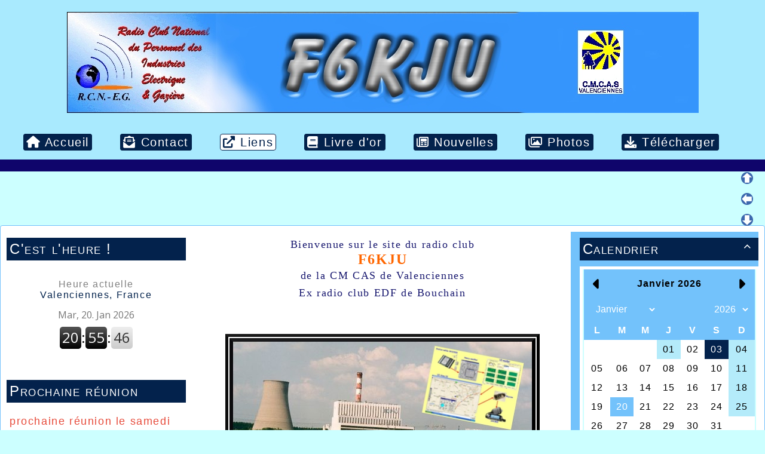

--- FILE ---
content_type: text/html; charset=UTF-8
request_url: https://f6kju.hambox.fr/links.php?lng=fr&pg=22
body_size: 12541
content:
<!DOCTYPE html>
<html lang="fr">

  <!--[  GuppY v6.00.14 CeCILL Copyright (C) 2004-2023 by Laurent Duveau - https://www.freeguppy.org/  ]-->
  
<head>
<meta http-equiv="content-type" content="text/html; charset=UTF-8" />
<meta name="application-name" content="F6KJU - Liens" />

<title>F6KJU - Liens</title>

<meta name="description" content="GuppY : the easy and free web portal that requires no database to run" />
<meta name="generator" content="GuppY CMS" />
<meta name="author" content="GuppY" />
<meta name="keywords" content="guppy, freeguppy, php, gpl, html, web, internet, portal, miniportail" />
<meta name="viewport" content="width=device-width, initial-scale=1, shrink-to-fit=no">
<meta name="apple-mobile-web-app-capable" content="yes">
<meta name="apple-mobile-web-app-status-bar-style" content="black">
<script>
  var charset = "UTF-8";
  var site0 = "F6KJU";
  var site3 = "https://f6kju.hambox.fr/";
</script><script src="inc/tarteaucitron/tarteaucitron.js"></script>
<script type="text/javascript">
    tarteaucitron.init({
      "privacyUrl": "articles.php?lng=fr&pg=17", /* Privacy policy url */

      "hashtag": "#rgpd", /* Open the panel with this hashtag */
      "cookieName": "tarteaucitron", /* Cookie name */

      "orientation": "top", /* Banner position (top - bottom) */
   
      "groupServices": 1, /* Group services by category */
                       
      "showAlertSmall": false, /* Show the small banner on bottom right */
      "cookieslist": false, /* Show the cookie list */
                       
      "closePopup": false, /* Show a close X on the banner */

      "showIcon": 1, /* Show cookie icon to manage cookies */
      "iconSrc": "", /* Optionnal: URL image */
      "iconPosition": "BottomLeft", /* BottomRight, BottomLeft, TopRight and TopLeft */

      "adblocker": false, /* Show a Warning if an adblocker is detected */
                       
      "DenyAllCta" : 1, /* Show the deny all button */
      "AcceptAllCta" : 1, /* Show the accept all button when highPrivacy on */
      "highPrivacy": true, /* HIGHLY RECOMMANDED Disable auto consent */
                       
      "handleBrowserDNTRequest": false, /* If Do Not Track == 1, disallow all */

      "removeCredit": false, /* Remove credit link */
      "moreInfoLink": true, /* Show more info link */

      "useExternalCss": false, /* If false, the tarteaucitron.css file will be loaded */
      "useExternalJs": false, /* If false, the tarteaucitron.js file will be loaded */

      //"cookieDomain": ".my-multisite-domaine.fr", /* Shared cookie for multisite */
                      
      "readmoreLink": "", /* Change the default readmore link */

      "mandatory": true, /* Show a message about mandatory cookies */
    });
	
	(tarteaucitron.job = tarteaucitron.job || []).push('youtube');
(tarteaucitron.job = tarteaucitron.job || []).push('youtubeapi');
	
</script>
<script> window.location.reload(); </script>
<link rel="shortcut icon" href="https://f6kju.hambox.fr/favicon.ico">
<link rel="stylesheet" href="https://cdnjs.cloudflare.com/ajax/libs/twitter-bootstrap/4.6.2/css/bootstrap.min.css" 
  integrity="sha512-rt/SrQ4UNIaGfDyEXZtNcyWvQeOq0QLygHluFQcSjaGB04IxWhal71tKuzP6K8eYXYB6vJV4pHkXcmFGGQ1/0w==" crossorigin="anonymous" />
<link rel="stylesheet" href="inc/lang/flags.css" />
<link rel="stylesheet" href="inc/img/avatars/ava-1.css" />
<link rel="stylesheet" href="inc/img/general/forum.css" />
<link rel="stylesheet" href="inc/img/general/general.css" />

<link rel="stylesheet" href="skins/skin6-guppy-03/style.css" />
<link rel="stylesheet" href="skins/skin6-guppy-03/bs4style.css" />
<link rel="stylesheet" href="skins/skin6-guppy-03/styleplus.css" />
<link rel="stylesheet" href="skins/skin6-guppy-03/mobstyle.css" />
<link rel="stylesheet" href="https://cdnjs.cloudflare.com/ajax/libs/highlight.js/11.3.1/styles/default.min.css" 
  integrity="sha512-3xLMEigMNYLDJLAgaGlDSxpGykyb+nQnJBzbkQy2a0gyVKL2ZpNOPIj1rD8IPFaJbwAgId/atho1+LBpWu5DhA==" crossorigin="anonymous" />
<link rel="stylesheet" href="https://cdnjs.cloudflare.com/ajax/libs/font-awesome/6.1.2/css/all.min.css" 
  integrity="sha512-1sCRPdkRXhBV2PBLUdRb4tMg1w2YPf37qatUFeS7zlBy7jJI8Lf4VHwWfZZfpXtYSLy85pkm9GaYVYMfw5BC1A==" crossorigin="anonymous" />
<link rel="stylesheet" href="https://cdnjs.cloudflare.com/ajax/libs/SocialIcons/1.0.1/soc.min.css" 
  integrity="sha512-PTz/4lAo890ortUEd041dNdebPVxpjxZiTTgW8DXUTIiPZQGXFua9U7izCygP7NqHUDmaDF4F1CswmblvYq4Vw==" crossorigin="anonymous" />
<link rel="stylesheet" href="https://cdnjs.cloudflare.com/ajax/libs/animate.css/4.1.1/animate.min.css" 
  integrity="sha512-c42qTSw/wPZ3/5LBzD+Bw5f7bSF2oxou6wEb+I/lqeaKV5FDIfMvvRp772y4jcJLKuGUOpbJMdg/BTl50fJYAw==" crossorigin="anonymous" />
<link rel="stylesheet" href="inc/unitegallery/css/unite-gallery.css" />

<style media="print"> @import url(inc/print.css); </style>
<link rel="stylesheet" href="inc/csshead/highlight.css" />
<link rel="stylesheet" href="inc/csshead/liquid-slider.css" />
<link rel="stylesheet" href="inc/csshead/menubox.css" />
<script src="inc/hpage.js"></script>
<script src="https://cdnjs.cloudflare.com/ajax/libs/jquery/3.6.0/jquery.min.js" 
  integrity="sha512-894YE6QWD5I59HgZOGReFYm4dnWc1Qt5NtvYSaNcOP+u1T9qYdvdihz0PPSiiqn/+/3e7Jo4EaG7TubfWGUrMQ==" crossorigin="anonymous">
</script>
<script src="https://cdnjs.cloudflare.com/ajax/libs/twitter-bootstrap/4.6.2/js/bootstrap.bundle.min.js" 
	integrity="sha512-igl8WEUuas9k5dtnhKqyyld6TzzRjvMqLC79jkgT3z02FvJyHAuUtyemm/P/jYSne1xwFI06ezQxEwweaiV7VA==" crossorigin="anonymous">
</script>
<script src="https://cdnjs.cloudflare.com/ajax/libs/jquery-migrate/3.4.0/jquery-migrate.min.js" 
  integrity="sha512-QDsjSX1mStBIAnNXx31dyvw4wVdHjonOwrkaIhpiIlzqGUCdsI62MwQtHpJF+Npy2SmSlGSROoNWQCOFpqbsOg==" crossorigin="anonymous">
</script>
<script src="https://cdnjs.cloudflare.com/ajax/libs/jquery-easing/1.4.1/jquery.easing.min.js" 
  integrity="sha512-0QbL0ph8Tc8g5bLhfVzSqxe9GERORsKhIn1IrpxDAgUsbBGz/V7iSav2zzW325XGd1OMLdL4UiqRJj702IeqnQ==" crossorigin="anonymous">
</script>
<script src="https://cdnjs.cloudflare.com/ajax/libs/highlight.js/11.3.1/highlight.min.js" 
  integrity="sha512-Pbb8o120v5/hN/a6LjF4N4Lxou+xYZ0QcVF8J6TWhBbHmctQWd8O6xTDmHpE/91OjPzCk4JRoiJsexHYg4SotQ==" crossorigin="anonymous">
</script>
<script src="https://cdnjs.cloudflare.com/ajax/libs/SocialIcons/1.0.1/soc.min.js" 
  integrity="sha512-eUJ3eP9+avp5kHKhfx5gB0vzLEgMkZiOmZcpVqJmlg9hMMse2SChMOTSDWl6oYGfmYW2N7oO/W6CqpgYBneqKw==" crossorigin="anonymous">
</script>
<script src="https://unpkg.com/bootstrap-show-password@1.2.1/dist/bootstrap-show-password.min.js"></script>

<script src="inc/unitegallery/js/unitegallery.min.js"></script>
<script src="inc/jshead/bootnavbar.js"></script>

<script src="inc/jshead/boxmenu_toggle.js"></script>

<script src="inc/jshead/lytebox_loader.js"></script>

<script>
  $(document).ready(function() {
    $("pre").each(function(i, block) {
      hljs.highlightBlock(block);
    });
    $("pre code").each(function(i, block) {
      hljs.highlightBlock(block);
    });
  });
</script>
<script src="https://cdnjs.cloudflare.com/ajax/libs/jquery-parallax/1.1.3/jquery-parallax-min.js" 
  integrity="sha512-ES/eSqVi/9sgeZfvunOto+gwgFGrD/hzi5UOJFDR1Me8acKSBJIb2Gk0IyKje2ZaX+OovAG2/bRzj/uBcNeesg==" crossorigin="anonymous">
</script>
<script src="https://cdnjs.cloudflare.com/ajax/libs/jquery-scrollTo/2.1.3/jquery.scrollTo.min.js" 
  integrity="sha512-PsJ1f4lw0Jrga4wbDOvdWs9DFl88C1vlcH2VQYqgljHBmzmqtGivUkzRHWx2ZxFlnysKUcROqLeuOpYh9q4YNg==" crossorigin="anonymous">
</script>
<script src="https://cdnjs.cloudflare.com/ajax/libs/jquery-localScroll/2.0.0/jquery.localScroll.min.js" 
  integrity="sha512-x/Viuh5YndnrDISWqrZ6rerGnHccdLv/TW2B+xEGqubrLGCT6LdBGhnQxXo1Q4sXFgO12YeRWDYJkIV41OtOTA==" crossorigin="anonymous">
</script>
<script src="https://cdnjs.cloudflare.com/ajax/libs/JQuery-Snowfall/1.7.4/snowfall.jquery.min.js" 
	integrity="sha512-2lnPnqNBAOffMBUQuPtK4BdPQ44edvBmuJK6fzj/EuAtX/VSW6xkuMrngwyuNkF36IQ+jkllOqLNlZu9PMXh0Q==" crossorigin="anonymous" 
	referrerpolicy="no-referrer"></script>

<script>
  $(document).ready(function(){		
    $("#paranav").localScroll(800);
    $("#slide1").parallax("50%", 0.2, true);
    $("#slide2").parallax("50%", 0.2, true);
    $("#slide3").parallax("50%", 0.2, true);
  })
</script>

<script src="https://cdnjs.cloudflare.com/ajax/libs/jquery.sticky/1.0.4/jquery.sticky.min.js" 
  integrity="sha512-QABeEm/oYtKZVyaO8mQQjePTPplrV8qoT7PrwHDJCBLqZl5UmuPi3APEcWwtTNOiH24psax69XPQtEo5dAkGcA==" crossorigin="anonymous">
</script>

<script>
  $(document).ready(function() {
    $('#T0entrow0').sticky({topSpacing:0,zIndex:1040});
  })
  $(window).scroll(function() {
    if ($('#T0entrow0').css('position') == 'fixed') {
      $('#T0entrow0').addClass('fixed-top-line');
    }
    else {
      $('#T0entrow0').removeClass('fixed-top-line');
    }
  });
</script>

<style>
#returnOnTop {
  bottom: 1%;
  opacity: 0.6;
}
</style>

<script>
  $(document).ready( function () {
    $('body').append('<div id="returnOnTop" title="Haut">&nbsp;</div>');
    $('#returnOnTop').click( function() {
    $('html,body').animate({scrollTop: 0}, 'slow');
    });
  });
  $(window).scroll(function() {
    if ($(window).scrollTop() < 300)
      $('#returnOnTop').fadeOut();
    else
      $('#returnOnTop').fadeIn();
  });
</script>

<!--[if lte IE 9]>
<script src="https://cdnjs.cloudflare.com/ajax/libs/html5shiv/3.7.3/html5shiv.min.js" 
  integrity="sha256-3Jy/GbSLrg0o9y5Z5n1uw0qxZECH7C6OQpVBgNFYa0g=" crossorigin="anonymous">
</script>
<script src="https://cdnjs.cloudflare.com/ajax/libs/respond.js/1.4.2/respond.min.js" 
  integrity="sha256-g6iAfvZp+nDQ2TdTR/VVKJf3bGro4ub5fvWSWVRi2NE=" crossorigin="anonymous">
</script>
<script src="https://cdnjs.cloudflare.com/ajax/libs/selectivizr/1.0.2/selectivizr-min.js" 
  integrity="sha256-8fF/6nzuSprnSYGykwsQo6r9cT9FZAgN7yTl+4NCozg=" crossorigin="anonymous">
</script>
<![endif]-->

</head>

<body class="m-0 text-center body">
  <a id="z1"></a>

  <script>
    $(document).ready(function(){		
      $("#paranav").localScroll(800);
    })
  </script>

  <ul id="paranav"> <!-- parallax navigator -->
    <li><a href="#z1" title="Haut"></a></li>
    <li><a href="#z2" title="Milieu"></a></li>
    <li><a href="#z3" title="Bas"></a></li>
  </ul>

  <header id="slide1"> <!-- Begin of Total HEADER -->
    <div class="slide_inside">

      <!-- Begin of TOP BOXES -->
      <a id="top"></a>
      <section id="TopBoxes" class="container-fluid mx-auto px-0">
        <style> #T0row2 { max-width: 100%; } </style>
        <div id="T0entrow2" class="T0entrow2">
          <div id="T0row2" class="row mx-auto px-0 T0row2">
            <div class="col-md-0 mx-0 px-0 wcol3T02"></div>
            <div class="col-md-0 mx-0 px-0 wcol0T02"></div>
            <div class="col-md-12 mx-0 px-2 wcol1T02">
  <div class="logo m-0 p-0 LOT0">
    <a href="https://f6kju.hambox.fr/index.php?lng=fr" title="F6KJU">
      <img src="img/BanniereF6KJU.jpg" alt="F6KJU" />
    </a>
  </div>
</div>
            <div class="col-md-0 mx-0 px-0 wcol2T02"></div>
            <div class="col-md-0 mx-0 px-0 wcol4T02"></div>
          </div>
        </div>
        <style> #T0row4 { max-width: 100%; } </style>
        <div id="T0entrow4" class="T0entrow4">
          <div id="T0row4" class="row mx-auto px-0 T0row4">
            <div class="col-md-0 mx-0 px-0 wcol3T04"></div>
            <div class="col-md-0 mx-0 px-0 wcol0T04"></div>
            <div class="col-md-12 mx-0 px-2 wcol1T04">
<nav class="menuIcons navbar navbar-expand-md navbar-light T0MI">
  <span class="mi-title ml-2">&nbsp;</span>
  <button class="navbar-toggler" type="button" data-toggle="collapse" data-target="#navbarMI" aria-controls="navbarMI" aria-expanded="false" aria-label="Toggle navigation">
    <span class="navbar-toggler-icon"></span>
  </button>
  <div class="collapse navbar-collapse" id="navbarMI">
    <ul class="container-fluid navbar-nav mr-auto">
      
          <li id="menu_home" class="nav-item">
		    
			<a href="index.php?lng=fr&amp;tconfig=0" title="Accueil">
			  <span class="name_home"><i class="fas fa-home"></i>&nbsp;Accueil</span>
			</a>
		  </li>
          <li id="menu_contact" class="nav-item">
		    
			<a href="contact.php?lng=fr&amp;tconfig=0#z2" title="Contact">
			  <span class="name_contact"><i class="fas fa-envelope-open-text"></i>&nbsp;Contact</span>
			</a>
		  </li>
          <li id="menu_links" class="nav-item active">
		    
			<a href="links.php?lng=fr&amp;tconfig=0#z2" title="Liens">
			  <span class="name_links active"><i class="fas fa-external-link-alt"></i>&nbsp;Liens</span>
			</a>
		  </li>
          <li id="menu_guestbook" class="nav-item">
		    
			<a href="guestbk.php?lng=fr&amp;tconfig=0#z2" title="Livre d'or">
			  <span class="name_guestbook"><i class="fas fa-book"></i>&nbsp;Livre d'or</span>
			</a>
		  </li>
          <li id="menu_news" class="nav-item">
		    
			<a href="news.php?lng=fr&amp;tconfig=0#z2" title="Nouvelles">
			  <span class="name_news"><i class="far fa-newspaper"></i>&nbsp;Nouvelles</span>
			</a>
		  </li>
          <li id="menu_photo" class="nav-item">
		    
			<a href="photorama.php?lng=fr&amp;tconfig=0#z2" title="Photos">
			  <span class="name_photo"><i class="far fa-images"></i>&nbsp;Photos</span>
			</a>
		  </li>
          <li id="menu_download" class="nav-item">
		    
			<a href="download.php?lng=fr&amp;tconfig=0#z2" title="Télécharger">
			  <span class="name_download"><i class="fas fa-download"></i>&nbsp;Télécharger</span>
			</a>
		  </li>
          <li id="menu_connect" class="nav-item">
		    
			<a href="connect.php?lng=fr&amp;tconfig=0#z2" title="">
			</a>
		  </li>
    </ul>
  </div>
</nav>
</div>
            <div class="col-md-0 mx-0 px-0 wcol2T04"></div>
            <div class="col-md-0 mx-0 px-0 wcol4T04"></div>
          </div>
        </div>
      </section> <!-- End of TOP BOXES -->

    </div> <!--.slide_inside-->	 
  </header> <!--#slide1--> <!-- end of Total HEADER -->

<style>.mainoffset0 { padding-top: 40px !important; } </style>

  <!-- Begin of MAIN CONTENT -->
  <a id="z2"></a>
  <main id="slide2" class="mainoffset0">
    <div class="slide_inside">
      <div id="MainContent" class="container-fluid mx-auto px-0">
        <div class="row mx-auto px-0">


        <!-- Begin of LEFT BOXES -->
        <aside id="LeftBoxes" class="col-md-3 mx-0 pl-0 pr-4 a-col">
          <div id="BoxesLeft"> <!-- hauteur des boîtes seules -->
<div class="L0fb3">
    <div>
      
<style>
  .curtitre { cursor: inherit; }
</style>
<h1 class="w-100 px-2 titrebox TrFB1L3 curtitre" id="L0titrebox1">C'est l'heure !</h1>
<div class="w-100 px-2 tblbox FB1L3" id="L0tblbox1" 
  onmouseover="this.className='w-100 px-2 tblbox FB1L3 tblboxover'" onmouseout="this.className='w-100 px-2 tblbox FB1L3'">
  
<style>
.freebox3 {
  max-height: none;
  overflow: visible;
  background: transparent;
}
</style>
  <div id="box330" class="w-100 box freebox3"><div style="text-align:center;padding:1em 0;">
<h4><a href="https://www.zeitverschiebung.net/fr/city/2971041" style="text-decoration:none;"><span style="color:gray;">Heure actuelle</span><br />
Valenciennes, France</a></h4>
<iframe frameborder="0" height="90" seamless="" src="https://www.zeitverschiebung.net/clock-widget-iframe-v2?language=fr&amp;size=small&amp;timezone=Europe%2FParis" width="100%"></iframe></div>
</div>
  <div class="clearfix"></div>
</div>
    </div>
        
</div>
<div class="L0fb15">
    <div>
      
<style>
  .curtitre { cursor: inherit; }
</style>
<h1 class="w-100 px-2 titrebox TrFB2L15 curtitre" id="L0titrebox2">Prochaine réunion</h1>
<div class="w-100 px-2 tblbox FB2L15" id="L0tblbox2" 
  onmouseover="this.className='w-100 px-2 tblbox FB2L15 tblboxover'" onmouseout="this.className='w-100 px-2 tblbox FB2L15'">
  
<style>
.freebox15 {
  max-height: none;
  overflow: visible;
  background: transparent;
}
</style>
  <div id="box1530" class="w-100 box freebox15"><p align="center"></p>

<p><span style="font-size:18px;"><span style="color:#e74c3c;">prochaine réunion le samedi 27 décembre&nbsp; à 14h</span></span></p>

<p></p>

<p><span style="color:#e74c3c;"><span style="font-size:15px;">. </span></span></p>
</div>
  <div class="clearfix"></div>
</div>
    </div>
        
</div>
<div class="L0mb7615">
    <nav>
      
<style>
  .curtitre { cursor: inherit; }
</style>
<h1 class="w-100 px-2 titrebox TrMNU1L7615 curtitre" id="L0titrebox3">Articles techniques</h1>
<div class="w-100 px-2 tblbox MNU1L7615" id="L0tblbox3" 
  onmouseover="this.className='w-100 px-2 tblbox MNU1L7615 tblboxover'" onmouseout="this.className='w-100 px-2 tblbox MNU1L7615'">
  
 <div class="mbtype1">
  <form name="mnu1" method="post">
   <p class="ta-center">
    <select class="form-control" size="1" onchange="if ('' != this.value) { document.mnu1.action=this.value; document.mnu1.submit(); }">
     <option class="categ niv1" value="">Antennes</option>
     <option class="link niv2" value="articles.php?lng=fr&pg=7616&mnuid=7615&tconfig=0#z2">&nbsp; &nbsp; Sur les chemins de la boîte d'accord</option>
    </select>
   </p>
  </form>
 </div>
</div>
    </nav>
        
</div>
<div class="L0mb7347">
    <nav>
      
<style>
  .curtitre { cursor: inherit; }
</style>
<h1 class="w-100 px-2 titrebox TrMNU2L7347 curtitre" id="L0titrebox4"><span class="dispArrow" id="ArMNU2L7347" title="">&#xe807;</span>Présentation</h1>
<div class="w-100 px-2 tblbox MNU2L7347" id="L0tblbox4" 
  onmouseover="this.className='w-100 px-2 tblbox MNU2L7347 tblboxover'" onmouseout="this.className='w-100 px-2 tblbox MNU2L7347'">
  
 <div class="mbtype3">
  <ul class="item">
   <li>
    <div>
     <p class="rubr font-weight-bold categ niv1" data-rubrid="Lmb7347_1_1"><i id="Lmb7347_1_1p" class="fas fa-chevron-right" title="Déplier" style="display: none;"></i><i id="Lmb7347_1_1m" class="fas fa-chevron-up" title="Fermer"></i>&nbsp;La vie du club</p>
     <ul id="Lmb7347_1_1" class="item">
      <li class="link item niv2">&nbsp; <a href="articles.php?lng=fr&amp;pg=7303&amp;mnuid=7347&amp;tconfig=0#z2" title="F6KJU et la presse">F6KJU et la presse&nbsp;</a>
      </li>
      <li class="link item niv2">&nbsp; <a href="articles.php?lng=fr&amp;pg=7299&amp;mnuid=7347&amp;tconfig=0#z2" title="Le club">Le club&nbsp;</a>
      </li>
      <li class="link item niv2">&nbsp; <a href="articles.php?lng=fr&amp;pg=7729&amp;mnuid=7347&amp;tconfig=0#z2" title="Les QSL">Les QSL&nbsp;</a>
      </li>
      <li class="link item niv2">&nbsp; <a href="articles.php?lng=fr&amp;pg=7301&amp;mnuid=7347&amp;tconfig=0#z2" title="Les diplomes:">Les diplomes:&nbsp;</a>
      </li>
     </ul>
    </div>
   </li>
   <li>
    <div>
     <p class="rubr font-weight-bold categ niv1" data-rubrid="Lmb7347_1_2"><i id="Lmb7347_1_2p" class="fas fa-chevron-right" title="Déplier" style="display: none;"></i><i id="Lmb7347_1_2m" class="fas fa-chevron-up" title="Fermer"></i>&nbsp;Ne les oublions pas</p>
     <ul id="Lmb7347_1_2" class="item">
      <li class="link item niv2">&nbsp; <a href="articles.php?lng=fr&amp;pg=7295&amp;mnuid=7347&amp;tconfig=0#z2" title="F1EFT">F1EFT&nbsp;</a>
      </li>
      <li class="link item niv2">&nbsp; <a href="articles.php?lng=fr&amp;pg=7341&amp;mnuid=7347&amp;tconfig=0#z2" title="F1GUF">F1GUF&nbsp;</a>
      </li>
      <li class="link item niv2">&nbsp; <a href="articles.php?lng=fr&amp;pg=8084&amp;mnuid=7347&amp;tconfig=0#z2" title="F1VFR">F1VFR&nbsp;</a>
      </li>
      <li class="link item niv2">&nbsp; <a href="articles.php?lng=fr&amp;pg=7297&amp;mnuid=7347&amp;tconfig=0#z2" title="F6AQT">F6AQT&nbsp;</a>
      </li>
      <li class="link item niv2">&nbsp; <a href="articles.php?lng=fr&amp;pg=7296&amp;mnuid=7347&amp;tconfig=0#z2" title="F6FEP">F6FEP&nbsp;</a>
      </li>
      <li class="link item niv2">&nbsp; <a href="articles.php?lng=fr&amp;pg=7584&amp;mnuid=7347&amp;tconfig=0#z2" title="F6GPI">F6GPI&nbsp;</a>
      </li>
      <li class="link item niv2">&nbsp; <a href="articles.php?lng=fr&amp;pg=7298&amp;mnuid=7347&amp;tconfig=0#z2" title="F6JNQ">F6JNQ&nbsp;</a>
      </li>
     </ul>
    </div>
   </li>
   <li>
    <div>
     <p class="rubr font-weight-bold categ niv1" data-rubrid="Lmb7347_1_3"><i id="Lmb7347_1_3p" class="fas fa-chevron-right" title="Déplier" style="display: none;"></i><i id="Lmb7347_1_3m" class="fas fa-chevron-up" title="Fermer"></i>&nbsp;Réalisations</p>
     <ul id="Lmb7347_1_3" class="item">
      <li class="link item niv2">&nbsp; <a href="articles.php?lng=fr&amp;pg=7245&amp;mnuid=7347&amp;tconfig=0#z2" title="Description de l'ampli déca à tubes">Description de l'ampli déca à tubes&nbsp;</a>
      </li>
     </ul>
    </div>
   </li>
  </ul>
 </div>
<script>

  $('#Lmb7347_1_1').toggle(); $('#Lmb7347_1_1p').toggle(); $('#Lmb7347_1_1m').toggle();
  $('#Lmb7347_1_2').toggle(); $('#Lmb7347_1_2p').toggle(); $('#Lmb7347_1_2m').toggle();
  $('#Lmb7347_1_3').toggle(); $('#Lmb7347_1_3p').toggle(); $('#Lmb7347_1_3m').toggle();
</script>

</div>
    </nav>
        
</div>
<div class="L0mb7394">
    <nav>
      
<style>
  .curtitre { cursor: inherit; }
</style>
<h1 class="w-100 px-2 titrebox TrMNU3L7394 curtitre" id="L0titrebox5">Bidouilles en tout genre</h1>
<div class="w-100 px-2 tblbox MNU3L7394" id="L0tblbox5" 
  onmouseover="this.className='w-100 px-2 tblbox MNU3L7394 tblboxover'" onmouseout="this.className='w-100 px-2 tblbox MNU3L7394'">
  
 <div class="mbtype1">
  <form name="mnu3" method="post">
   <p class="ta-center">
    <select class="form-control" size="1" onchange="if ('' != this.value) { document.mnu3.action=this.value; document.mnu3.submit(); }">
     <option class="categ niv1" value="">Bidouilles en tout genre</option>
     <option class="link niv2" value="articles.php?lng=fr&pg=7485&mnuid=7394&tconfig=0#z2">&nbsp; &nbsp; Antenne 5/8 d'onde.</option>
     <option class="link niv2" value="articles.php?lng=fr&pg=7476&mnuid=7394&tconfig=0#z2">&nbsp; &nbsp; CTCSS</option>
     <option class="link niv2" value="articles.php?lng=fr&pg=7482&mnuid=7394&tconfig=0#z2">&nbsp; &nbsp; Clavier DTMF</option>
     <option class="link niv2" value="articles.php?lng=fr&pg=7489&mnuid=7394&tconfig=0#z2">&nbsp; &nbsp; HB9CV par F5JDI</option>
     <option class="link niv2" value="articles.php?lng=fr&pg=7487&mnuid=7394&tconfig=0#z2">&nbsp; &nbsp; Lampe maison.</option>
     <option class="link niv2" value="articles.php?lng=fr&pg=7479&mnuid=7394&tconfig=0#z2">&nbsp; &nbsp; Modification boite de couplage.</option>
     <option class="link niv2" value="articles.php?lng=fr&pg=8112&mnuid=7394&tconfig=0#z2">&nbsp; &nbsp; antenne bi bande</option>
    </select>
   </p>
  </form>
 </div>
</div>
    </nav>
        
</div>
<div class="L0mb7494">
    <nav>
      
<style>
  .curtitre { cursor: inherit; }
</style>
<h1 class="w-100 px-2 titrebox TrMNU5L7494 curtitre" id="L0titrebox6">F6KJU en Photos</h1>
<div class="w-100 px-2 tblbox MNU5L7494" id="L0tblbox6" 
  onmouseover="this.className='w-100 px-2 tblbox MNU5L7494 tblboxover'" onmouseout="this.className='w-100 px-2 tblbox MNU5L7494'">
  
 <div class="mbtype1">
  <form name="mnu5" method="post">
   <p class="ta-center">
    <select class="form-control" size="1" onchange="if ('' != this.value) { document.mnu5.action=this.value; document.mnu5.submit(); }">
     <option class="categ niv1" value="">Anciennes installations</option>
     <option class="link niv2" value="photorama2.php?lng=fr&pg=7462&mnuid=7494&tconfig=0#z2">&nbsp; &nbsp; Balise 50 MHz</option>
     <option class="link niv2" value="photorama2.php?lng=fr&pg=7424&mnuid=7494&tconfig=0#z2">&nbsp; &nbsp; Divers</option>
     <option class="link niv2" value="photorama2.php?lng=fr&pg=7437&mnuid=7494&tconfig=0#z2">&nbsp; &nbsp; Journée de travail du 14 juin 08</option>
     <option class="link niv2" value="photorama2.php?lng=fr&pg=7425&mnuid=7494&tconfig=0#z2">&nbsp; &nbsp; Le relais 29 MHz</option>
     <option class="link niv2" value="photorama2.php?lng=fr&pg=7426&mnuid=7494&tconfig=0#z2">&nbsp; &nbsp; Le site</option>
     <option class="link niv2" value="photorama2.php?lng=fr&pg=7422&mnuid=7494&tconfig=0#z2">&nbsp; &nbsp; Les antennes</option>
     <option class="link niv2" value="photorama2.php?lng=fr&pg=7423&mnuid=7494&tconfig=0#z2">&nbsp; &nbsp; Les coffrets</option>
     <option class="link niv2" value="photorama2.php?lng=fr&pg=7439&mnuid=7494&tconfig=0#z2">&nbsp; &nbsp; Reparation FD4</option>
     <option class="link niv2" value="photorama2.php?lng=fr&pg=7459&mnuid=7494&tconfig=0#z2">&nbsp; &nbsp; Travaux sur les antennes relais</option>
     <option class="link niv2" value="photorama2.php?lng=fr&pg=7457&mnuid=7494&tconfig=0#z2">&nbsp; &nbsp; Vues aériennes du site</option>
    </select>
    <select class="form-control" size="1" onchange="if ('' != this.value) { document.mnu5.action=this.value; document.mnu5.submit(); }">
     <option class="categ niv1" value="">Antenne VHF type DK7ZB</option>
     <option class="link niv2" value="photorama2.php?lng=fr&pg=7733&mnuid=7494&tconfig=0#z2">&nbsp; &nbsp; Construction d'une antenne VHF type DK7ZB</option>
    </select>
    <select class="form-control" size="1" onchange="if ('' != this.value) { document.mnu5.action=this.value; document.mnu5.submit(); }">
     <option class="categ niv1" value="">Contact ISS du 31 décembre 2016</option>
     <option class="link niv2" value="photorama2.php?lng=fr&pg=7699&mnuid=7494&tconfig=0#z2">&nbsp; &nbsp; Jour J (1).</option>
     <option class="link niv2" value="photorama2.php?lng=fr&pg=7700&mnuid=7494&tconfig=0#z2">&nbsp; &nbsp; Jour J (2).</option>
     <option class="link niv2" value="photorama2.php?lng=fr&pg=7701&mnuid=7494&tconfig=0#z2">&nbsp; &nbsp; Jour J (3).</option>
     <option class="link niv2" value="photorama2.php?lng=fr&pg=7697&mnuid=7494&tconfig=0#z2">&nbsp; &nbsp; Préparatifs (1)</option>
     <option class="link niv2" value="photorama2.php?lng=fr&pg=7698&mnuid=7494&tconfig=0#z2">&nbsp; &nbsp; Préparatifs (2)</option>
    </select>
    <select class="form-control" size="1" onchange="if ('' != this.value) { document.mnu5.action=this.value; document.mnu5.submit(); }">
     <option class="categ niv1" value="">Coupe du REF</option>
     <option class="link niv2" value="photorama2.php?lng=fr&pg=7445&mnuid=7494&tconfig=0#z2">&nbsp; &nbsp; Coupe du REF 2005</option>
     <option class="link niv2" value="photorama2.php?lng=fr&pg=7446&mnuid=7494&tconfig=0#z2">&nbsp; &nbsp; Coupe du REF 2006</option>
     <option class="link niv2" value="photorama2.php?lng=fr&pg=7444&mnuid=7494&tconfig=0#z2">&nbsp; &nbsp; Coupe du REF 2010</option>
     <option class="link niv2" value="photorama2.php?lng=fr&pg=7693&mnuid=7494&tconfig=0#z2">&nbsp; &nbsp; Coupe du REF 2015</option>
     <option class="link niv2" value="photorama2.php?lng=fr&pg=7695&mnuid=7494&tconfig=0#z2">&nbsp; &nbsp; Coupe du REF 2017</option>
     <option class="link niv2" value="photorama2.php?lng=fr&pg=7749&mnuid=7494&tconfig=0#z2">&nbsp; &nbsp; Coupe du REF 2020</option>
     <option class="link niv2" value="photorama2.php?lng=fr&pg=7801&mnuid=7494&tconfig=0#z2">&nbsp; &nbsp; Coupe du REF 2021</option>
    </select>
    <select class="form-control" size="1" onchange="if ('' != this.value) { document.mnu5.action=this.value; document.mnu5.submit(); }">
     <option class="categ niv1" value="">F6KJU en portable</option>
     <option class="link niv2" value="photorama2.php?lng=fr&pg=8090&mnuid=7494&tconfig=0#z2">&nbsp; &nbsp; F6KJU en JO10uh</option>
     <option class="link niv2" value="photorama2.php?lng=fr&pg=7824&mnuid=7494&tconfig=0#z2">&nbsp; &nbsp; Val Joly 2017</option>
     <option class="link niv2" value="photorama2.php?lng=fr&pg=7825&mnuid=7494&tconfig=0#z2">&nbsp; &nbsp; Val Joly 2019</option>
    </select>
    <select class="form-control" size="1" onchange="if ('' != this.value) { document.mnu5.action=this.value; document.mnu5.submit(); }">
     <option class="categ niv1" value="">La vie du club</option>
     <option class="link niv2" value="photorama2.php?lng=fr&pg=8077&mnuid=7494&tconfig=0#z2">&nbsp; &nbsp; assemblée 2024</option>
    </select>
    <select class="form-control" size="1" onchange="if ('' != this.value) { document.mnu5.action=this.value; document.mnu5.submit(); }">
     <option class="categ niv1" value="">Les installations de Valenciennes</option>
     <option class="link niv2" value="photorama2.php?lng=fr&pg=7799&mnuid=7494&tconfig=0#z2">&nbsp; &nbsp; Amélioration de l'antenne Lévy</option>
     <option class="link niv2" value="photorama2.php?lng=fr&pg=7803&mnuid=7494&tconfig=0#z2">&nbsp; &nbsp; Installation de l'antenne GPS DO</option>
     <option class="link niv2" value="photorama2.php?lng=fr&pg=7807&mnuid=7494&tconfig=0#z2">&nbsp; &nbsp; Montage de la Quad serie 1</option>
     <option class="link niv2" value="photorama2.php?lng=fr&pg=7808&mnuid=7494&tconfig=0#z2">&nbsp; &nbsp; Montage de la Quad serie 2</option>
     <option class="link niv2" value="photorama2.php?lng=fr&pg=7805&mnuid=7494&tconfig=0#z2">&nbsp; &nbsp; Montage des antennes satellites</option>
    </select>
    <select class="form-control" size="1" onchange="if ('' != this.value) { document.mnu5.action=this.value; document.mnu5.submit(); }">
     <option class="categ niv1" value="">Nostalgie</option>
     <option class="link niv2" value="photorama2.php?lng=fr&pg=7463&mnuid=7494&tconfig=0#z2">&nbsp; &nbsp; F6KCY</option>
    </select>
    <select class="form-control" size="1" onchange="if ('' != this.value) { document.mnu5.action=this.value; document.mnu5.submit(); }">
     <option class="categ niv1" value="">Réalisations</option>
     <option class="link niv2" value="photorama2.php?lng=fr&pg=7460&mnuid=7494&tconfig=0#z2">&nbsp; &nbsp; Ampli à transistors F6KJU</option>
     <option class="link niv2" value="photorama2.php?lng=fr&pg=7465&mnuid=7494&tconfig=0#z2">&nbsp; &nbsp; Charge fictive 2,4 kW</option>
     <option class="link niv2" value="photorama2.php?lng=fr&pg=7447&mnuid=7494&tconfig=0#z2">&nbsp; &nbsp; Confection d'un balun pour la Levy</option>
     <option class="link niv2" value="photorama2.php?lng=fr&pg=7464&mnuid=7494&tconfig=0#z2">&nbsp; &nbsp; Montage de la quad</option>
    </select>
    <select class="form-control" size="1" onchange="if ('' != this.value) { document.mnu5.action=this.value; document.mnu5.submit(); }">
     <option class="categ niv1" value="">Trombinoscope</option>
     <option class="link niv2" value="photorama2.php?lng=fr&pg=7849&mnuid=7494&tconfig=0#z2">&nbsp; &nbsp; F0EDQ</option>
     <option class="link niv2" value="photorama2.php?lng=fr&pg=8044&mnuid=7494&tconfig=0#z2">&nbsp; &nbsp; F4MHQ</option>
     <option class="link niv2" value="photorama2.php?lng=fr&pg=7436&mnuid=7494&tconfig=0#z2">&nbsp; &nbsp; F5HMS</option>
     <option class="link niv2" value="photorama2.php?lng=fr&pg=7751&mnuid=7494&tconfig=0#z2">&nbsp; &nbsp; F5IDK</option>
     <option class="link niv2" value="photorama2.php?lng=fr&pg=7431&mnuid=7494&tconfig=0#z2">&nbsp; &nbsp; F5JDI</option>
     <option class="link niv2" value="photorama2.php?lng=fr&pg=7451&mnuid=7494&tconfig=0#z2">&nbsp; &nbsp; F5LLN</option>
     <option class="link niv2" value="photorama2.php?lng=fr&pg=7452&mnuid=7494&tconfig=0#z2">&nbsp; &nbsp; F5USS</option>
     <option class="link niv2" value="photorama2.php?lng=fr&pg=7454&mnuid=7494&tconfig=0#z2">&nbsp; &nbsp; F8ARG</option>
     <option class="link niv2" value="photorama2.php?lng=fr&pg=7428&mnuid=7494&tconfig=0#z2">&nbsp; &nbsp; F8BPU</option>
    </select>
    <select class="form-control" size="1" onchange="if ('' != this.value) { document.mnu5.action=this.value; document.mnu5.submit(); }">
     <option class="categ niv1" value="">Villers au Tertre 2009</option>
     <option class="link niv2" value="photorama2.php?lng=fr&pg=7440&mnuid=7494&tconfig=0#z2">&nbsp; &nbsp; Exposition de voitures anciennes</option>
     <option class="link niv2" value="photorama2.php?lng=fr&pg=7443&mnuid=7494&tconfig=0#z2">&nbsp; &nbsp; F6KTM,F8KGM et F6KJU en portable</option>
     <option class="link niv2" value="photorama2.php?lng=fr&pg=7438&mnuid=7494&tconfig=0#z2">&nbsp; &nbsp; Réunion préparatoire</option>
     <option class="link niv2" value="photorama2.php?lng=fr&pg=7442&mnuid=7494&tconfig=0#z2">&nbsp; &nbsp; Un repas à s'en lécher les babines</option>
     <option class="link niv2" value="photorama2.php?lng=fr&pg=7441&mnuid=7494&tconfig=0#z2">&nbsp; &nbsp; Villers au Tertre en fête</option>
    </select>
   </p>
  </form>
 </div>
</div>
    </nav>
        
</div>
<div class="L0fb2">
    <div>
      
<style>
  .curtitre { cursor: inherit; }
</style>
<h1 class="w-100 px-2 titrebox TrFB3L2 curtitre" id="L0titrebox7">Liste de diffusion OM </h1>
<div class="w-100 px-2 tblbox FB3L2" id="L0tblbox7" 
  onmouseover="this.className='w-100 px-2 tblbox FB3L2 tblboxover'" onmouseout="this.className='w-100 px-2 tblbox FB3L2'">
  
<style>
.freebox2 {
  max-height: none;
  overflow: visible;
  background: transparent;
}
</style>
  <div id="box230" class="w-100 box freebox2"><p><span style="font-size:13px;"><font style="color: midnightblue"><span style="color: crimson;"><font style="font-family: Comic Sans MS"><span style="font-weight: bold;">LISTE DE DIFFUSION NORD PAS DE CALAIS</span></font></span></font></span><br />
<br />
<span style="font-size: x-small"><span><span><span style="color: #5a7c99"><span><span style="font-family: Comic Sans MS">&nbsp; <span style="font-size:12px;">Nous tenons à votre disposition une liste de diffusion. Si vous voulez en faire partie, il suffit de laisser votre adresse mail sur f6kju@hambox.fr. Pour information, nous utilisons la liste avec les adresses des OM en copie cachée.</span></span><br />
<br />
<span style="font-size:12px;"><span style="font-family: Comic Sans MS;">De même si vous avez une information à diffuser ( animation, salon , expédition etc), il suffit d'envoyer votre texte à la même adresse nous nous chargerons de le diffuser.</span><br />
<br />
<span style="font-family: Comic Sans MS;">&nbsp;&nbsp; </span><span style="font-family: Comic Sans MS; text-decoration: underline;">NOTA</span><span style="font-family: Comic Sans MS;"> dans le cas d'une demande de diffusion d'une information nous nous réservons le droit de ne pas la diffuser suivant le contenu du texte, mais dans ce cas vous en serez averti.</span></span></span></span></span></span></span></p>
</div>
  <div class="clearfix"></div>
</div>
    </div>
        
</div>
          </div>
        </aside>  <!-- End of LEFT_BOXES -->
        
        <!-- Begin CENTER BOXES -->
        <section id="CenterBoxes" class="col-md-6 mx-auto px-1">
          <div id="BoxesCenter" class="row mx-0 px-0"> <!-- hauteur des boîtes seules -->
            <div class="col-12 mx-0 px-0">
            <!-- Begin of ABOVE BOXES -->
            <div id="AboveBoxes" class="row mx-0 px-0 A0">
              <div id="BoxesAbove" class="col-12 mx-0 px-0">
                <div class="row mx-0 px-0 Arow0">
                  <div class="col-12 mx-0 px-0">
                    
<div class="A0fb5">
<div class="w-100 px-2 tbl FB4A5" id="A0tbl8" 
  onmouseover="this.className = 'w-100 px-2 tbl FB4A5 tblover'" onmouseout="this.className = 'w-100 px-2 tbl FB4A5'">
  
<style>
.freebox5 {
  max-height: none;
  overflow: visible;
  background: transparent;
}
</style>
  <div id="box530" class="w-100 box freebox5"><p style="text-align: center"><span style="color: #006699"><span><span><span style="font-size: large"><font style="color: midnightblue"><span style="font-family: Comic Sans MS">Bienvenue sur le site du radio club</span></font></span></span></span></span><br />
<strong><span style="font-size: x-large"><span style="color: #5a7c99"><span><font style="color: midnightblue"><span style="font-family: Comic Sans MS"><span style="color: #ff6600">F6KJU</span></span></font></span></span></span></strong><br />
<span style="color: #5a7c99"><span><span style="color: #006699"><span><span style="font-size: large"><font style="color: midnightblue"><span style="font-family: Comic Sans MS">de la CM CAS de Valenciennes</span></font></span></span></span></span></span></p>

<p style="text-align: center"><span style="color: #5a7c99"><span><span style="color: #006699"><span><span style="font-size: large"><font style="color: midnightblue"><span style="font-family: Comic Sans MS">Ex radio club EDF de Bouchain</span></font></span></span></span></span></span></p>

<p style="text-align: center"><br />
&nbsp;</p>

<div style="text-align: center"><span style="color: #336699"><span><font size="3" style="color: midnightblue"><span style="font-family: Comic Sans MS"><img align="middle" alt="centrale 1_4.jpg" height="408" src="img/centrale 1_3.jpg" title="centrale 1_4.jpg" width="526" /></span></font></span></span></div>

<hr style="width: 100%; height: 2px" />
<p></p>

<p></p>

<p></p>

<p></p>

<hr style="width: 100%; height: 2px" />
<p></p>
</div>
  <div class="clearfix"></div>
</div>

</div>
                  </div>
                </div>
              </div>
            </div> <!-- End of ABOVE BOXES -->
      
<!-- Begin of Main Article -->
<article>
<h1 class="titre TrLNK0"><i class="fas fa-external-link-alt float-right align-middle"></i></i>Liens</h1>
<div class="tbl" onmouseout="this.className = 'tbl'" onmouseover="this.className = 'tbl tblover'">
<div><p class="text-center">Si le lien ne fonctionne pas, contactez le webmestre pour l'en informer.</p></div>
<script>
var maxsub = 1;
</script>

<div id="titreRubrli0" class="lirubr font-weight-bold" 
    onclick="MontreCacheItems('imgOpenli0','imgCloseli0','itemsRubrli0','itemsRubrSelect');">
  <i id="imgOpenli0" class="far fa-plus-square" title="Déplier" style="display: none;"></i>
  <i id="imgCloseli0" class="far fa-minus-square" title="Fermer" style="display: inline;"></i>
  &nbsp;Radioamateurs
</div>
<div id="itemsRubrSelect" style="display: block;">
  <div id="titreSubRubrli0" class="lirubr2 font-weight-bold" 
      onclick="MontreCacheItems('subImgOpenli0','subImgCloseli0',
        'itemSubRubrli0','itemSubRubrSelect');">

	<div class="float-left text-right lirubr3">
      <i id="subImgOpenli0" class="far fa-caret-square-down align-middle pt-2" title="Déplier" style="display: none;"></i>
      <i id="subImgCloseli0" class="far fa-caret-square-up align-middle pt-2" title="Fermer" style="display: inline;"></i>
    </div>

    <div class="lisubrubr"><a id="subRubrli0">Site de F4BQN</a></div>

  </div>

<div class="bord2" id="itemSubRubrSelect" style="display: block;">
  <div class="rep licontent"><div class="clearfix"></div>
    <p class="text-right c-pointer">
      <a href="links.php?lng=fr&amp;pg=22#z2">
        <i class="fas fa-link align-middle" title="Hyperlien"></i>
      </a>&nbsp;&nbsp;
      <a href="http://f4bqn.free.fr" target="_blank">
        <i class="fas fa-globe align-middle" title="Site web"></i>
      </a>
    </p>
  </div><div class="clearfix"></div>
</div>
</div>
</div>
</article> <!-- End of Main Article -->
            </div>
          </div> <!-- fin des boîtes seules -->
        </section> <!-- End of CENTER BOXES -->
               
        <!-- Begin of RIGHT BOXES -->
        <aside id="RightBoxes" class="col-md-3 mx-0 pl-4 pr-0 a-col">
          <div id="BoxesRight"> <!-- hauteur des boîtes seules -->
<div class="R0CAL1">
    <div>
      
<h1 class="titrebox TrCAL1R0" id="R0titrebox9" 
  onclick="var div=getElementById('R0tblbox9'); 
  if (div.style.display == 'none') { montre('R0tblbox9'); getElementById('ArCAL1R0').innerHTML = '&#xe808;'; } 
  else { cache('R0tblbox9'); getElementById('ArCAL1R0').innerHTML = '&#xe807;'; }"><span class="dispArrow" id="ArCAL1R0" title="">&#xe808;</span>Calendrier
</h1>
<div class="w-100 px-2 tblbox CAL1R0" id="R0tblbox9" 
  onmouseover="this.className='w-100 px-2 tblbox CAL1R0 tblboxover'" onmouseout="this.className='w-100 px-2 tblbox CAL1R0'">
  
<script>
function getElement(aID) {
    return (document.getElementById) ? document.getElementById(aID) : document.all[aID];
}
function getIFrameDocument(aID){ 
    var rv = null; 
    var frame=getElement(aID);
    if (frame.contentDocument)
      rv = frame.contentDocument;
    else
      rv = document.frames[aID].document;
    return rv;
  }
    
function adjustMyFrameHeight1R0() {
	var frame = getElement("calbox1R0");
	var frameDoc = getIFrameDocument("calbox1R0");
	frame.height = frameDoc.body.offsetHeight + 2;
}
</script>
<noscript>
</noscript>
<div class="text-center bg-inherit">
  <iframe 
    class="cal" 
    id="calbox1R0" 
    src="inc/calendar.php?lng=fr&amp;pos=R&amp;tconfig=0&amp;nbox=1" 
    height="340">
  </iframe>
</div>

</div><script>montre('R0tblbox9');</script>
    </div>
        </div>
<div class="R0TS">
    <div>
      
<h1 class="titrebox TrTS1R0" id="R0titrebox10" 
  onclick="var div=getElementById('R0tblbox10'); 
  if (div.style.display == 'none') { montre('R0tblbox10'); getElementById('ArTS1R0').innerHTML = '&#xe808;'; } 
  else { cache('R0tblbox10'); getElementById('ArTS1R0').innerHTML = '&#xe807;'; }"><span class="dispArrow" id="ArTS1R0" title="">&#xe808;</span>Recherche
</h1>
<div class="w-100 px-2 tblbox TS1R0" id="R0tblbox10" 
  onmouseover="this.className='w-100 px-2 tblbox TS1R0 tblboxover'" onmouseout="this.className='w-100 px-2 tblbox TS1R0'">
  
<div class="thinboxsearch TSR0">
  <form class="text-center" name="thinsearch1" 
      action="search.php?lng=fr&amp;tconfig=0#z2" 
      method="post">
    <input type="hidden" name="searchin" value="" />
    <div class="input-group mb-3 w-85 m-auto">
      <input name="search" class="texte form-control" type="text" placeholder="Rechercher" value="" />
      <div class="input-group-append c-pointer" onclick="javascript:document.thinsearch1.submit();">
        <span class="input-group-text">
          <i class="fas fa-search" title="Recherche"></i>
        </span>
      </div>
    </div>
    <input type="hidden" name="searchlng" value="fr" />
  </form>
</div>
</div><script>montre('R0tblbox10');</script>
    </div>
        
</div>
<div class="R0fb7420">
    <div>
      
<style>
  .curtitre { cursor: inherit; }
</style>
<h1 class="w-100 px-2 titrebox TrFB5R7420 curtitre" id="R0titrebox11">Top 73</h1>
<div class="w-100 px-2 tblbox FB5R7420" id="R0tblbox11" 
  onmouseover="this.className='w-100 px-2 tblbox FB5R7420 tblboxover'" onmouseout="this.className='w-100 px-2 tblbox FB5R7420'">
  
<style>
.freebox7420 {
  max-height: none;
  overflow: visible;
  background: transparent;
}
</style>
  <div id="box742030" class="w-100 box freebox7420"><div style="text-align: center"><a href="http://www.radioamateur.org/top73/visit.php?ID=749" target="_blank"><img alt="top73.gif" height="31" src="img/logos/top73.gif" title="top73.gif" width="88" /></a></div>
</div>
  <div class="clearfix"></div>
</div>
    </div>
        
</div>
          </div>
        </aside> <!-- End of RIGHT BOXES -->
        
        </div>
      </div>
    </div> <!-- .slide_inside -->	 
  </main> <!-- #slide2 -->  <!-- End of MAIN CONTENT -->
  <a id="z3"></a>
  <!-- Begin of TOTAL FOOTER -->
  <footer id="slide3">
    <div class="slide_inside">
      <!-- Begin of BOTTOM BOXES -->
      <div id="BottomBoxes" class="container-fluid mx-auto px-1">
            <style>#B0row1 { max-width: 100%; } </style>
            <div class="B0entrow1">
              <div id="B0row1" class="row mx-auto B0row1">
                <div class="col-md-7 mx-0 px-2 wcol3B01">
<div class="ariane ARNB0 text-left p-2 m-0">Vous êtes ici : &nbsp;<span class="arianeOn"><a href="https://f6kju.hambox.fr/index.php?lng=fr" title="Accueil"> Accueil </a></span> &raquo; <span class="arianeOff">Liens</span>
</div></div>
                <div class="col-md-0 mx-0 px-0 wcol0B01"></div>
                <div class="col-md-0 mx-0 px-0 wcol1B01"></div>
                <div class="col-md-0 mx-0 px-0 wcol2B01"></div>
                <div class="col-md-5 mx-0 px-2 wcol4B01">
<div class="boxprint PRTB0 mx-3 p-2">
  <span class="boxprint1 float-right">
    <a href="/links.php?lng=fr&amp;pg=22&amp;prt=-2" target="_blank"><i class="fas fa-eye mx-2" title="Prévisualiser..."></i></a>&nbsp;
    <a href="/links.php?lng=fr&amp;pg=22&amp;prt=2" target="_blank"><i class="fas fa-print" title="Imprimer..."></i></a>&nbsp;
  </span>
  <span class="boxprint2 float-right">Imprimer la page...</span>
  
</div></div>
              </div>
            </div>
            <style>#B0row2 { max-width: 100%; } </style>
            <div class="B0entrow2">
              <div id="B0row2" class="row mx-auto B0row2">
                <div class="col-md-4 mx-0 px-2 wcol3B02">
<div class="B0USR">
    <div>
      
<h1 class="titrebox TrUSR1B0" id="B0titrebox12" 
  onclick="var div=getElementById('B0tblbox12'); 
  if (div.style.display == 'none') { montre('B0tblbox12'); getElementById('ArUSR1B0').innerHTML = '&#xe808;'; } 
  else { cache('B0tblbox12'); getElementById('ArUSR1B0').innerHTML = '&#xe807;'; }"><span class="dispArrow" id="ArUSR1B0" title="">&#xe808;</span>Espace membres
</h1>
<div class="w-100 px-2 tblbox USR1B0" id="B0tblbox12" 
  onmouseover="this.className='w-100 px-2 tblbox USR1B0 tblboxover'" onmouseout="this.className='w-100 px-2 tblbox USR1B0'">
  
    <div class="box text-right m-auto">
	  <form 
          name="usermemb1" 
          action="connect.php?lng=fr&amp;connect=on&amp;uuser=new&amp;tconfig=0#z2" 
          method="post">
	    <div class="text-center userButtonW"><button type="submit" class="btn btn-info btn-lg submitButton" title="Devenir membre">Devenir membre</button></div>
	  </form>
	  <hr />
<style>
.lblusr i { font-size: 1.7rem; width: 1.85rem; }
.lblusr input, .passwd input { border-radius: 0px; }
.passwd input.texte {
  height: 3.3rem;
  border: thin solid #ced4da;
}
.passwd button i {
  width: 1.85rem;
  height: 2.36rem;
  font-size: 1.6rem;
  padding-top: 4px;
}
.passwd .btn-outline-secondary, #uid-eye .input-group-text {
  background-color: #e9ecef;
  border-color: #ced4da;
  border-radius: 0px;
  border-top-left-radius: 0;
  border-bottom-left-radius: 0;
}
</style>
	  <div class="text-center m-auto">
        <b>Se reconnecter :</b>
        <form 
            name="userin1" 
            action="connect.php?lng=fr&amp;tconfig=0#z2" 
            method="post">
          <input type="hidden" name="connect" value="on"/>
          <input type="hidden" name="uuser" value="old"/>
          <div class="text-center w-100 m-auto" style="max-width: 300px;">
            <div class="lblusr input-group mb-3">
              <div class="input-group-prepend">
                <span class="input-group-text"><i class="far fa-user"></i></span>
              </div>
              <input class="form-control" type="text" name="pseudo" placeholder="Votre nom (ou pseudo) :" value=""/>
            </div>
            <div class="passwd input-group mb-3">
              <input 
                data-toggle="password"
                id="uuidB0" 
                class="texte userIdentW form-control" 
                type="password" 
                name="uid" 
                placeholder="Votre mot de passe" 
                value=""
                data-message="" 
              />
            </div>
                  
              <button type="submit" class="btn btn-info btn-lg submitButton" title="Envoyer">Envoyer</button>
          </div>
        </form>
	  </div>
	  <div class="text-center userLostW">
	    <a class="userLostA" href="lostpass.php?lng=fr&amp;tconfig=0#z2">[ Mot de passe perdu ? <i class="far fa-frown"></i> ]</a>
	  </div><br />
    </div>
    <hr />
    <div class="userCount text-left">&nbsp;
	  641555&nbsp;visiteurs<br />&nbsp;
      13&nbsp;visiteurs en ligne<br /><br />
	</div>
    <div class="userList box text-left">&nbsp;<i class="fas fa-users"></i>&nbsp;24 membres
	</div>
    <div class="box text-left connectedList"><b>Connectés :</b></div>
    <div class="box text-center"><b>( personne )</b><br /><i class="far fa-frown" title="Snif !!!"></i></div>
</div><script>montre('B0tblbox12');</script>
    </div>
        
</div></div>
                <div class="col-md-4 mx-0 px-2 wcol0B02">
<div class="B0NWL">
    <div>
      
<h1 class="titrebox TrNWL1B0" id="B0titrebox13" 
  onclick="var div=getElementById('B0tblbox13'); 
  if (div.style.display == 'none') { montre('B0tblbox13'); getElementById('ArNWL1B0').innerHTML = '&#xe808;'; } 
  else { cache('B0tblbox13'); getElementById('ArNWL1B0').innerHTML = '&#xe807;'; }"><span class="dispArrow" id="ArNWL1B0" title="">&#xe808;</span>Lettre d'information
</h1>
<div class="w-100 px-2 tblbox NWL1B0" id="B0tblbox13" 
  onmouseover="this.className='w-100 px-2 tblbox NWL1B0 tblboxover'" onmouseout="this.className='w-100 px-2 tblbox NWL1B0'">
  
<form 
  class="nwlSubscribe" 
  name="subscribe1" 
  action="newsletter.php?lng=fr#z2" 
  method="post">
  <input type="hidden" name="nlsecure" value="on" />
  <div class="box">
    <div class="text-center">Pour avoir des nouvelles de ce site, inscrivez-vous à notre Newsletter.<span class="d-none"><input type="text" name="code_pseudo" value="" /></span></div>
    <div class="input-group mb-3 w-100 mx-auto" style="max-width: 300px;">
      <div class="input-group-prepend">
        <span class="input-group-text"><i class="far fa-user"></i></span>
      </div>
      <input class="texte form-control" type="text" name="nlpseudo" value="Votre nom" onfocus="this.value=''" />
    </div>
    <div class="input-group mb-3 w-100 mx-auto" style="max-width: 300px;">
      <div class="input-group-prepend">
        <span class="input-group-text"><i class="fas fa-at"></i></i></span>
      </div>
      <input class="texte form-control" type="text" name="nlmail" value="Votre courriel" onfocus="this.value=''" />
    </div>
    <div class="nwlActionW">
      <label for="action1">S'abonner</label> <input type="radio" id="action1" name="action" value="sub" checked="checked" />
    </div>
    <div class="nwlActionW">
      <label for="action2">Se désabonner</label> <input type="radio" id="action2" name="action" value="unsub" />
    </div>
    <br/>
    <fieldset class="w-100 mx-auto text-left" style="max-width: 300px;">
      <p>Avant de soumettre ce formulaire, veuillez lire et accepter les <a href="articles.php?lng=fr&pg=17&tconfig=0#z2" title=""><u>Mentions légales</u></a>.</p>
      <div><label for="rgpd">J'accepte:&nbsp;&nbsp;&nbsp;</label><input type="checkbox" id="rgpd" name="rgpd" /></div>
    </fieldset>
	<div class="text-center boxCryptW">
      
	  <div class="text-center m-auto">
	    Recopier le code : <input class="texte inputcrypt m-auto form-control" type="text" name="crypt" />
	  </div>
	</div>
    <div class="text-center"><button type="submit" class="btn btn-info btn-lg submitButton" title="Envoyer">Envoyer</button></div>
<div class="nwl_nabon text-center">9 Abonnés</div>
  </div>
</form>
</div><script>montre('B0tblbox13');</script>
    </div>
        </div></div>
                <div class="col-md-0 mx-0 px-0 wcol1B02"></div>
                <div class="col-md-4 mx-0 px-2 wcol2B02">
<div class="B0WEB">
    <div>
      
<h1 class="titrebox TrWEB1B0" id="B0titrebox14" 
  onclick="var div=getElementById('B0tblbox14'); 
  if (div.style.display == 'none') { montre('B0tblbox14'); getElementById('ArWEB1B0').innerHTML = '&#xe808;'; } 
  else { cache('B0tblbox14'); getElementById('ArWEB1B0').innerHTML = '&#xe807;'; }"><span class="dispArrow" id="ArWEB1B0" title="">&#xe808;</span>Webmaster - Infos
</h1>
<div class="w-100 px-2 tblbox WEB1B0" id="B0tblbox14" 
  onmouseover="this.className='w-100 px-2 tblbox WEB1B0 tblboxover'" onmouseout="this.className='w-100 px-2 tblbox WEB1B0'">
  
<div class="box webm">
  <div class="webmtblW">
    <div class="table-responsive-md">
    <table class="table-responsive-md table-borderless">
      <tr class="webmlh">
        <td class="p-3 text-center">
          <i class="fas fa-user-edit" title="Ecrire à F6KJU"></i>
        </td>
        <td class="p-3 text-left">
          <a class="box" href="contact.php?lng=fr&amp;tconfig=0#z2" title="Nous contacter">&nbsp;Nous contacter</a>
        </td>
	  </tr>
      <tr class="webmlh">
        <td class="p-3 text-center">
          <i class="far fa-grin-hearts" title="Recommander ce site à un ami"></i>
        </td>
        <td class="p-3 text-left">
          <a class="box" href="postguest.php?lng=fr&amp;typ=re#z2" title="Recommander ce site à un ami">
            &nbsp;Recommander
          </a>
        </td>
	  </tr>
      <tr class="webmlh">
        <td class="p-3 text-center">
          <i class="fas fa-mobile-alt" title="Version texte"></i>
        </td>
        <td class="p-3 text-left">
          <a class="box" href="mobile/?lng=fr"" target="_blank">&nbsp;Version texte</a>
        </td>
	  </tr>
      <tr class="webmlh">
        <td class="p-3 text-center">
          <i class="fas fa-file-contract" title="Mentions Légales"></i>
        </td>
        <td class="p-3 text-left">
          <a class="box" href="articles.php?lng=fr&pg=17&tconfig=0#z2" title="Mentions Légales">
            &nbsp;Mentions Légales
          </a>
        </td>
      </tr>
    </table>
    </div>
  </div>
</div>
</div><script>montre('B0tblbox14');</script>
    </div>
        </div></div>
                <div class="col-md-0 mx-0 px-0 wcol4B02"></div>
              </div>
            </div>
        <a id="bottom"></a>
      </div> <!-- End of BOTTOM BOXES -->
    </div> <!--.slide_inside-->
  </footer> <!--#slide3--> <!-- End TOTAL FOOTER -->
  <section id="footer" class="mx-auto"> <!-- begin of copyright/footer -->
    <div class="row mx-auto px-1">
      <div class="col-md-12 mx-auto px-0">
    <div class="txtspeG">
          <a class="copyright" href="https://www.freeguppy.org/" title="freeguppy.org" target="_blank">
            Propulsé par GuppY
          </a>
          <span>© 2004-2023 &nbsp;</span>
          <a class="copyright" href="http://cecill.info/index.fr.html" title="En savoir plus ..." target="_blank">
            Sous Licence Libre CeCILL
          </a>
          &nbsp;
    </div>
        <div class="timer">
          Document généré en 0.1 seconde
        </div>
      </div>
    </div>
  </section> <!-- end copyright/footer -->
</body>
</html>

--- FILE ---
content_type: text/html; charset=UTF-8
request_url: https://f6kju.hambox.fr/links.php?lng=fr&pg=22
body_size: 12546
content:
<!DOCTYPE html>
<html lang="fr">

  <!--[  GuppY v6.00.14 CeCILL Copyright (C) 2004-2023 by Laurent Duveau - https://www.freeguppy.org/  ]-->
  
<head>
<meta http-equiv="content-type" content="text/html; charset=UTF-8" />
<meta name="application-name" content="F6KJU - Liens" />

<title>F6KJU - Liens</title>

<meta name="description" content="GuppY : the easy and free web portal that requires no database to run" />
<meta name="generator" content="GuppY CMS" />
<meta name="author" content="GuppY" />
<meta name="keywords" content="guppy, freeguppy, php, gpl, html, web, internet, portal, miniportail" />
<meta name="viewport" content="width=device-width, initial-scale=1, shrink-to-fit=no">
<meta name="apple-mobile-web-app-capable" content="yes">
<meta name="apple-mobile-web-app-status-bar-style" content="black">
<script>
  var charset = "UTF-8";
  var site0 = "F6KJU";
  var site3 = "https://f6kju.hambox.fr/";
</script><script src="inc/tarteaucitron/tarteaucitron.js"></script>
<script type="text/javascript">
    tarteaucitron.init({
      "privacyUrl": "articles.php?lng=fr&pg=17", /* Privacy policy url */

      "hashtag": "#rgpd", /* Open the panel with this hashtag */
      "cookieName": "tarteaucitron", /* Cookie name */

      "orientation": "top", /* Banner position (top - bottom) */
   
      "groupServices": 1, /* Group services by category */
                       
      "showAlertSmall": false, /* Show the small banner on bottom right */
      "cookieslist": false, /* Show the cookie list */
                       
      "closePopup": false, /* Show a close X on the banner */

      "showIcon": 1, /* Show cookie icon to manage cookies */
      "iconSrc": "", /* Optionnal: URL image */
      "iconPosition": "BottomLeft", /* BottomRight, BottomLeft, TopRight and TopLeft */

      "adblocker": false, /* Show a Warning if an adblocker is detected */
                       
      "DenyAllCta" : 1, /* Show the deny all button */
      "AcceptAllCta" : 1, /* Show the accept all button when highPrivacy on */
      "highPrivacy": true, /* HIGHLY RECOMMANDED Disable auto consent */
                       
      "handleBrowserDNTRequest": false, /* If Do Not Track == 1, disallow all */

      "removeCredit": false, /* Remove credit link */
      "moreInfoLink": true, /* Show more info link */

      "useExternalCss": false, /* If false, the tarteaucitron.css file will be loaded */
      "useExternalJs": false, /* If false, the tarteaucitron.js file will be loaded */

      //"cookieDomain": ".my-multisite-domaine.fr", /* Shared cookie for multisite */
                      
      "readmoreLink": "", /* Change the default readmore link */

      "mandatory": true, /* Show a message about mandatory cookies */
    });
	
	(tarteaucitron.job = tarteaucitron.job || []).push('youtube');
(tarteaucitron.job = tarteaucitron.job || []).push('youtubeapi');
	
</script>
<link rel="shortcut icon" href="https://f6kju.hambox.fr/favicon.ico">
<link rel="stylesheet" href="https://cdnjs.cloudflare.com/ajax/libs/twitter-bootstrap/4.6.2/css/bootstrap.min.css" 
  integrity="sha512-rt/SrQ4UNIaGfDyEXZtNcyWvQeOq0QLygHluFQcSjaGB04IxWhal71tKuzP6K8eYXYB6vJV4pHkXcmFGGQ1/0w==" crossorigin="anonymous" />
<link rel="stylesheet" href="inc/lang/flags.css" />
<link rel="stylesheet" href="inc/img/avatars/ava-1.css" />
<link rel="stylesheet" href="inc/img/general/forum.css" />
<link rel="stylesheet" href="inc/img/general/general.css" />

<link rel="stylesheet" href="skins/skin6-guppy-03/style.css" />
<link rel="stylesheet" href="skins/skin6-guppy-03/bs4style.css" />
<link rel="stylesheet" href="skins/skin6-guppy-03/styleplus.css" />
<link rel="stylesheet" href="skins/skin6-guppy-03/mobstyle.css" />
<link rel="stylesheet" href="https://cdnjs.cloudflare.com/ajax/libs/highlight.js/11.3.1/styles/default.min.css" 
  integrity="sha512-3xLMEigMNYLDJLAgaGlDSxpGykyb+nQnJBzbkQy2a0gyVKL2ZpNOPIj1rD8IPFaJbwAgId/atho1+LBpWu5DhA==" crossorigin="anonymous" />
<link rel="stylesheet" href="https://cdnjs.cloudflare.com/ajax/libs/font-awesome/6.1.2/css/all.min.css" 
  integrity="sha512-1sCRPdkRXhBV2PBLUdRb4tMg1w2YPf37qatUFeS7zlBy7jJI8Lf4VHwWfZZfpXtYSLy85pkm9GaYVYMfw5BC1A==" crossorigin="anonymous" />
<link rel="stylesheet" href="https://cdnjs.cloudflare.com/ajax/libs/SocialIcons/1.0.1/soc.min.css" 
  integrity="sha512-PTz/4lAo890ortUEd041dNdebPVxpjxZiTTgW8DXUTIiPZQGXFua9U7izCygP7NqHUDmaDF4F1CswmblvYq4Vw==" crossorigin="anonymous" />
<link rel="stylesheet" href="https://cdnjs.cloudflare.com/ajax/libs/animate.css/4.1.1/animate.min.css" 
  integrity="sha512-c42qTSw/wPZ3/5LBzD+Bw5f7bSF2oxou6wEb+I/lqeaKV5FDIfMvvRp772y4jcJLKuGUOpbJMdg/BTl50fJYAw==" crossorigin="anonymous" />
<link rel="stylesheet" href="inc/unitegallery/css/unite-gallery.css" />

<style media="print"> @import url(inc/print.css); </style>
<link rel="stylesheet" href="inc/csshead/highlight.css" />
<link rel="stylesheet" href="inc/csshead/liquid-slider.css" />
<link rel="stylesheet" href="inc/csshead/menubox.css" />
<script src="inc/hpage.js"></script>
<script src="https://cdnjs.cloudflare.com/ajax/libs/jquery/3.6.0/jquery.min.js" 
  integrity="sha512-894YE6QWD5I59HgZOGReFYm4dnWc1Qt5NtvYSaNcOP+u1T9qYdvdihz0PPSiiqn/+/3e7Jo4EaG7TubfWGUrMQ==" crossorigin="anonymous">
</script>
<script src="https://cdnjs.cloudflare.com/ajax/libs/twitter-bootstrap/4.6.2/js/bootstrap.bundle.min.js" 
	integrity="sha512-igl8WEUuas9k5dtnhKqyyld6TzzRjvMqLC79jkgT3z02FvJyHAuUtyemm/P/jYSne1xwFI06ezQxEwweaiV7VA==" crossorigin="anonymous">
</script>
<script src="https://cdnjs.cloudflare.com/ajax/libs/jquery-migrate/3.4.0/jquery-migrate.min.js" 
  integrity="sha512-QDsjSX1mStBIAnNXx31dyvw4wVdHjonOwrkaIhpiIlzqGUCdsI62MwQtHpJF+Npy2SmSlGSROoNWQCOFpqbsOg==" crossorigin="anonymous">
</script>
<script src="https://cdnjs.cloudflare.com/ajax/libs/jquery-easing/1.4.1/jquery.easing.min.js" 
  integrity="sha512-0QbL0ph8Tc8g5bLhfVzSqxe9GERORsKhIn1IrpxDAgUsbBGz/V7iSav2zzW325XGd1OMLdL4UiqRJj702IeqnQ==" crossorigin="anonymous">
</script>
<script src="https://cdnjs.cloudflare.com/ajax/libs/highlight.js/11.3.1/highlight.min.js" 
  integrity="sha512-Pbb8o120v5/hN/a6LjF4N4Lxou+xYZ0QcVF8J6TWhBbHmctQWd8O6xTDmHpE/91OjPzCk4JRoiJsexHYg4SotQ==" crossorigin="anonymous">
</script>
<script src="https://cdnjs.cloudflare.com/ajax/libs/SocialIcons/1.0.1/soc.min.js" 
  integrity="sha512-eUJ3eP9+avp5kHKhfx5gB0vzLEgMkZiOmZcpVqJmlg9hMMse2SChMOTSDWl6oYGfmYW2N7oO/W6CqpgYBneqKw==" crossorigin="anonymous">
</script>
<script src="https://unpkg.com/bootstrap-show-password@1.2.1/dist/bootstrap-show-password.min.js"></script>

<script src="inc/unitegallery/js/unitegallery.min.js"></script>
<script src="inc/jshead/bootnavbar.js"></script>

<script src="inc/jshead/boxmenu_toggle.js"></script>

<script src="inc/jshead/lytebox_loader.js"></script>

<script>
  $(document).ready(function() {
    $("pre").each(function(i, block) {
      hljs.highlightBlock(block);
    });
    $("pre code").each(function(i, block) {
      hljs.highlightBlock(block);
    });
  });
</script>
<script src="https://cdnjs.cloudflare.com/ajax/libs/jquery-parallax/1.1.3/jquery-parallax-min.js" 
  integrity="sha512-ES/eSqVi/9sgeZfvunOto+gwgFGrD/hzi5UOJFDR1Me8acKSBJIb2Gk0IyKje2ZaX+OovAG2/bRzj/uBcNeesg==" crossorigin="anonymous">
</script>
<script src="https://cdnjs.cloudflare.com/ajax/libs/jquery-scrollTo/2.1.3/jquery.scrollTo.min.js" 
  integrity="sha512-PsJ1f4lw0Jrga4wbDOvdWs9DFl88C1vlcH2VQYqgljHBmzmqtGivUkzRHWx2ZxFlnysKUcROqLeuOpYh9q4YNg==" crossorigin="anonymous">
</script>
<script src="https://cdnjs.cloudflare.com/ajax/libs/jquery-localScroll/2.0.0/jquery.localScroll.min.js" 
  integrity="sha512-x/Viuh5YndnrDISWqrZ6rerGnHccdLv/TW2B+xEGqubrLGCT6LdBGhnQxXo1Q4sXFgO12YeRWDYJkIV41OtOTA==" crossorigin="anonymous">
</script>
<script src="https://cdnjs.cloudflare.com/ajax/libs/JQuery-Snowfall/1.7.4/snowfall.jquery.min.js" 
	integrity="sha512-2lnPnqNBAOffMBUQuPtK4BdPQ44edvBmuJK6fzj/EuAtX/VSW6xkuMrngwyuNkF36IQ+jkllOqLNlZu9PMXh0Q==" crossorigin="anonymous" 
	referrerpolicy="no-referrer"></script>

<script>
  $(document).ready(function(){		
    $("#paranav").localScroll(800);
    $("#slide1").parallax("50%", 0.2, true);
    $("#slide2").parallax("50%", 0.2, true);
    $("#slide3").parallax("50%", 0.2, true);
  })
</script>

<script src="https://cdnjs.cloudflare.com/ajax/libs/jquery.sticky/1.0.4/jquery.sticky.min.js" 
  integrity="sha512-QABeEm/oYtKZVyaO8mQQjePTPplrV8qoT7PrwHDJCBLqZl5UmuPi3APEcWwtTNOiH24psax69XPQtEo5dAkGcA==" crossorigin="anonymous">
</script>

<script>
  $(document).ready(function() {
    $('#T0entrow0').sticky({topSpacing:0,zIndex:1040});
  })
  $(window).scroll(function() {
    if ($('#T0entrow0').css('position') == 'fixed') {
      $('#T0entrow0').addClass('fixed-top-line');
    }
    else {
      $('#T0entrow0').removeClass('fixed-top-line');
    }
  });
</script>

<style>
#returnOnTop {
  bottom: 1%;
  opacity: 0.6;
}
</style>

<script>
  $(document).ready( function () {
    $('body').append('<div id="returnOnTop" title="Haut">&nbsp;</div>');
    $('#returnOnTop').click( function() {
    $('html,body').animate({scrollTop: 0}, 'slow');
    });
  });
  $(window).scroll(function() {
    if ($(window).scrollTop() < 300)
      $('#returnOnTop').fadeOut();
    else
      $('#returnOnTop').fadeIn();
  });
</script>

<!--[if lte IE 9]>
<script src="https://cdnjs.cloudflare.com/ajax/libs/html5shiv/3.7.3/html5shiv.min.js" 
  integrity="sha256-3Jy/GbSLrg0o9y5Z5n1uw0qxZECH7C6OQpVBgNFYa0g=" crossorigin="anonymous">
</script>
<script src="https://cdnjs.cloudflare.com/ajax/libs/respond.js/1.4.2/respond.min.js" 
  integrity="sha256-g6iAfvZp+nDQ2TdTR/VVKJf3bGro4ub5fvWSWVRi2NE=" crossorigin="anonymous">
</script>
<script src="https://cdnjs.cloudflare.com/ajax/libs/selectivizr/1.0.2/selectivizr-min.js" 
  integrity="sha256-8fF/6nzuSprnSYGykwsQo6r9cT9FZAgN7yTl+4NCozg=" crossorigin="anonymous">
</script>
<![endif]-->

</head>

<body class="m-0 text-center body">
  <a id="z1"></a>

  <script>
    $(document).ready(function(){		
      $("#paranav").localScroll(800);
    })
  </script>

  <ul id="paranav"> <!-- parallax navigator -->
    <li><a href="#z1" title="Haut"></a></li>
    <li><a href="#z2" title="Milieu"></a></li>
    <li><a href="#z3" title="Bas"></a></li>
  </ul>

  <header id="slide1"> <!-- Begin of Total HEADER -->
    <div class="slide_inside">

      <!-- Begin of TOP BOXES -->
      <a id="top"></a>
      <section id="TopBoxes" class="container-fluid mx-auto px-0">
        <style> #T0row2 { max-width: 100%; } </style>
        <div id="T0entrow2" class="T0entrow2">
          <div id="T0row2" class="row mx-auto px-0 T0row2">
            <div class="col-md-0 mx-0 px-0 wcol3T02"></div>
            <div class="col-md-0 mx-0 px-0 wcol0T02"></div>
            <div class="col-md-12 mx-0 px-2 wcol1T02">
  <div class="logo m-0 p-0 LOT0">
    <a href="https://f6kju.hambox.fr/index.php?lng=fr" title="F6KJU">
      <img src="img/BanniereF6KJU.jpg" alt="F6KJU" />
    </a>
  </div>
</div>
            <div class="col-md-0 mx-0 px-0 wcol2T02"></div>
            <div class="col-md-0 mx-0 px-0 wcol4T02"></div>
          </div>
        </div>
        <style> #T0row4 { max-width: 100%; } </style>
        <div id="T0entrow4" class="T0entrow4">
          <div id="T0row4" class="row mx-auto px-0 T0row4">
            <div class="col-md-0 mx-0 px-0 wcol3T04"></div>
            <div class="col-md-0 mx-0 px-0 wcol0T04"></div>
            <div class="col-md-12 mx-0 px-2 wcol1T04">
<nav class="menuIcons navbar navbar-expand-md navbar-light T0MI">
  <span class="mi-title ml-2">&nbsp;</span>
  <button class="navbar-toggler" type="button" data-toggle="collapse" data-target="#navbarMI" aria-controls="navbarMI" aria-expanded="false" aria-label="Toggle navigation">
    <span class="navbar-toggler-icon"></span>
  </button>
  <div class="collapse navbar-collapse" id="navbarMI">
    <ul class="container-fluid navbar-nav mr-auto">
      
          <li id="menu_home" class="nav-item">
		    
			<a href="index.php?lng=fr&amp;tconfig=0" title="Accueil">
			  <span class="name_home"><i class="fas fa-home"></i>&nbsp;Accueil</span>
			</a>
		  </li>
          <li id="menu_contact" class="nav-item">
		    
			<a href="contact.php?lng=fr&amp;tconfig=0#z2" title="Contact">
			  <span class="name_contact"><i class="fas fa-envelope-open-text"></i>&nbsp;Contact</span>
			</a>
		  </li>
          <li id="menu_links" class="nav-item active">
		    
			<a href="links.php?lng=fr&amp;tconfig=0#z2" title="Liens">
			  <span class="name_links active"><i class="fas fa-external-link-alt"></i>&nbsp;Liens</span>
			</a>
		  </li>
          <li id="menu_guestbook" class="nav-item">
		    
			<a href="guestbk.php?lng=fr&amp;tconfig=0#z2" title="Livre d'or">
			  <span class="name_guestbook"><i class="fas fa-book"></i>&nbsp;Livre d'or</span>
			</a>
		  </li>
          <li id="menu_news" class="nav-item">
		    
			<a href="news.php?lng=fr&amp;tconfig=0#z2" title="Nouvelles">
			  <span class="name_news"><i class="far fa-newspaper"></i>&nbsp;Nouvelles</span>
			</a>
		  </li>
          <li id="menu_photo" class="nav-item">
		    
			<a href="photorama.php?lng=fr&amp;tconfig=0#z2" title="Photos">
			  <span class="name_photo"><i class="far fa-images"></i>&nbsp;Photos</span>
			</a>
		  </li>
          <li id="menu_download" class="nav-item">
		    
			<a href="download.php?lng=fr&amp;tconfig=0#z2" title="Télécharger">
			  <span class="name_download"><i class="fas fa-download"></i>&nbsp;Télécharger</span>
			</a>
		  </li>
          <li id="menu_connect" class="nav-item">
		    
			<a href="connect.php?lng=fr&amp;tconfig=0#z2" title="">
			</a>
		  </li>
    </ul>
  </div>
</nav>
</div>
            <div class="col-md-0 mx-0 px-0 wcol2T04"></div>
            <div class="col-md-0 mx-0 px-0 wcol4T04"></div>
          </div>
        </div>
      </section> <!-- End of TOP BOXES -->

    </div> <!--.slide_inside-->	 
  </header> <!--#slide1--> <!-- end of Total HEADER -->

<style>.mainoffset0 { padding-top: 40px !important; } </style>

  <!-- Begin of MAIN CONTENT -->
  <a id="z2"></a>
  <main id="slide2" class="mainoffset0">
    <div class="slide_inside">
      <div id="MainContent" class="container-fluid mx-auto px-0">
        <div class="row mx-auto px-0">


        <!-- Begin of LEFT BOXES -->
        <aside id="LeftBoxes" class="col-md-3 mx-0 pl-0 pr-4 a-col">
          <div id="BoxesLeft"> <!-- hauteur des boîtes seules -->
<div class="L0fb3">
    <div>
      
<style>
  .curtitre { cursor: inherit; }
</style>
<h1 class="w-100 px-2 titrebox TrFB1L3 curtitre" id="L0titrebox1">C'est l'heure !</h1>
<div class="w-100 px-2 tblbox FB1L3" id="L0tblbox1" 
  onmouseover="this.className='w-100 px-2 tblbox FB1L3 tblboxover'" onmouseout="this.className='w-100 px-2 tblbox FB1L3'">
  
<style>
.freebox3 {
  max-height: none;
  overflow: visible;
  background: transparent;
}
</style>
  <div id="box330" class="w-100 box freebox3"><div style="text-align:center;padding:1em 0;">
<h4><a href="https://www.zeitverschiebung.net/fr/city/2971041" style="text-decoration:none;"><span style="color:gray;">Heure actuelle</span><br />
Valenciennes, France</a></h4>
<iframe frameborder="0" height="90" seamless="" src="https://www.zeitverschiebung.net/clock-widget-iframe-v2?language=fr&amp;size=small&amp;timezone=Europe%2FParis" width="100%"></iframe></div>
</div>
  <div class="clearfix"></div>
</div>
    </div>
        
</div>
<div class="L0fb15">
    <div>
      
<style>
  .curtitre { cursor: inherit; }
</style>
<h1 class="w-100 px-2 titrebox TrFB2L15 curtitre" id="L0titrebox2">Prochaine réunion</h1>
<div class="w-100 px-2 tblbox FB2L15" id="L0tblbox2" 
  onmouseover="this.className='w-100 px-2 tblbox FB2L15 tblboxover'" onmouseout="this.className='w-100 px-2 tblbox FB2L15'">
  
<style>
.freebox15 {
  max-height: none;
  overflow: visible;
  background: transparent;
}
</style>
  <div id="box1530" class="w-100 box freebox15"><p align="center"></p>

<p><span style="font-size:18px;"><span style="color:#e74c3c;">prochaine réunion le samedi 27 décembre&nbsp; à 14h</span></span></p>

<p></p>

<p><span style="color:#e74c3c;"><span style="font-size:15px;">. </span></span></p>
</div>
  <div class="clearfix"></div>
</div>
    </div>
        
</div>
<div class="L0mb7615">
    <nav>
      
<style>
  .curtitre { cursor: inherit; }
</style>
<h1 class="w-100 px-2 titrebox TrMNU1L7615 curtitre" id="L0titrebox3">Articles techniques</h1>
<div class="w-100 px-2 tblbox MNU1L7615" id="L0tblbox3" 
  onmouseover="this.className='w-100 px-2 tblbox MNU1L7615 tblboxover'" onmouseout="this.className='w-100 px-2 tblbox MNU1L7615'">
  
 <div class="mbtype1">
  <form name="mnu1" method="post">
   <p class="ta-center">
    <select class="form-control" size="1" onchange="if ('' != this.value) { document.mnu1.action=this.value; document.mnu1.submit(); }">
     <option class="categ niv1" value="">Antennes</option>
     <option class="link niv2" value="articles.php?lng=fr&pg=7616&mnuid=7615&tconfig=0#z2">&nbsp; &nbsp; Sur les chemins de la boîte d'accord</option>
    </select>
   </p>
  </form>
 </div>
</div>
    </nav>
        
</div>
<div class="L0mb7347">
    <nav>
      
<style>
  .curtitre { cursor: inherit; }
</style>
<h1 class="w-100 px-2 titrebox TrMNU2L7347 curtitre" id="L0titrebox4"><span class="dispArrow" id="ArMNU2L7347" title="">&#xe807;</span>Présentation</h1>
<div class="w-100 px-2 tblbox MNU2L7347" id="L0tblbox4" 
  onmouseover="this.className='w-100 px-2 tblbox MNU2L7347 tblboxover'" onmouseout="this.className='w-100 px-2 tblbox MNU2L7347'">
  
 <div class="mbtype3">
  <ul class="item">
   <li>
    <div>
     <p class="rubr font-weight-bold categ niv1" data-rubrid="Lmb7347_1_1"><i id="Lmb7347_1_1p" class="fas fa-chevron-right" title="Déplier" style="display: none;"></i><i id="Lmb7347_1_1m" class="fas fa-chevron-up" title="Fermer"></i>&nbsp;La vie du club</p>
     <ul id="Lmb7347_1_1" class="item">
      <li class="link item niv2">&nbsp; <a href="articles.php?lng=fr&amp;pg=7303&amp;mnuid=7347&amp;tconfig=0#z2" title="F6KJU et la presse">F6KJU et la presse&nbsp;</a>
      </li>
      <li class="link item niv2">&nbsp; <a href="articles.php?lng=fr&amp;pg=7299&amp;mnuid=7347&amp;tconfig=0#z2" title="Le club">Le club&nbsp;</a>
      </li>
      <li class="link item niv2">&nbsp; <a href="articles.php?lng=fr&amp;pg=7729&amp;mnuid=7347&amp;tconfig=0#z2" title="Les QSL">Les QSL&nbsp;</a>
      </li>
      <li class="link item niv2">&nbsp; <a href="articles.php?lng=fr&amp;pg=7301&amp;mnuid=7347&amp;tconfig=0#z2" title="Les diplomes:">Les diplomes:&nbsp;</a>
      </li>
     </ul>
    </div>
   </li>
   <li>
    <div>
     <p class="rubr font-weight-bold categ niv1" data-rubrid="Lmb7347_1_2"><i id="Lmb7347_1_2p" class="fas fa-chevron-right" title="Déplier" style="display: none;"></i><i id="Lmb7347_1_2m" class="fas fa-chevron-up" title="Fermer"></i>&nbsp;Ne les oublions pas</p>
     <ul id="Lmb7347_1_2" class="item">
      <li class="link item niv2">&nbsp; <a href="articles.php?lng=fr&amp;pg=7295&amp;mnuid=7347&amp;tconfig=0#z2" title="F1EFT">F1EFT&nbsp;</a>
      </li>
      <li class="link item niv2">&nbsp; <a href="articles.php?lng=fr&amp;pg=7341&amp;mnuid=7347&amp;tconfig=0#z2" title="F1GUF">F1GUF&nbsp;</a>
      </li>
      <li class="link item niv2">&nbsp; <a href="articles.php?lng=fr&amp;pg=8084&amp;mnuid=7347&amp;tconfig=0#z2" title="F1VFR">F1VFR&nbsp;</a>
      </li>
      <li class="link item niv2">&nbsp; <a href="articles.php?lng=fr&amp;pg=7297&amp;mnuid=7347&amp;tconfig=0#z2" title="F6AQT">F6AQT&nbsp;</a>
      </li>
      <li class="link item niv2">&nbsp; <a href="articles.php?lng=fr&amp;pg=7296&amp;mnuid=7347&amp;tconfig=0#z2" title="F6FEP">F6FEP&nbsp;</a>
      </li>
      <li class="link item niv2">&nbsp; <a href="articles.php?lng=fr&amp;pg=7584&amp;mnuid=7347&amp;tconfig=0#z2" title="F6GPI">F6GPI&nbsp;</a>
      </li>
      <li class="link item niv2">&nbsp; <a href="articles.php?lng=fr&amp;pg=7298&amp;mnuid=7347&amp;tconfig=0#z2" title="F6JNQ">F6JNQ&nbsp;</a>
      </li>
     </ul>
    </div>
   </li>
   <li>
    <div>
     <p class="rubr font-weight-bold categ niv1" data-rubrid="Lmb7347_1_3"><i id="Lmb7347_1_3p" class="fas fa-chevron-right" title="Déplier" style="display: none;"></i><i id="Lmb7347_1_3m" class="fas fa-chevron-up" title="Fermer"></i>&nbsp;Réalisations</p>
     <ul id="Lmb7347_1_3" class="item">
      <li class="link item niv2">&nbsp; <a href="articles.php?lng=fr&amp;pg=7245&amp;mnuid=7347&amp;tconfig=0#z2" title="Description de l'ampli déca à tubes">Description de l'ampli déca à tubes&nbsp;</a>
      </li>
     </ul>
    </div>
   </li>
  </ul>
 </div>
<script>

  $('#Lmb7347_1_1').toggle(); $('#Lmb7347_1_1p').toggle(); $('#Lmb7347_1_1m').toggle();
  $('#Lmb7347_1_2').toggle(); $('#Lmb7347_1_2p').toggle(); $('#Lmb7347_1_2m').toggle();
  $('#Lmb7347_1_3').toggle(); $('#Lmb7347_1_3p').toggle(); $('#Lmb7347_1_3m').toggle();
</script>

</div>
    </nav>
        
</div>
<div class="L0mb7394">
    <nav>
      
<style>
  .curtitre { cursor: inherit; }
</style>
<h1 class="w-100 px-2 titrebox TrMNU3L7394 curtitre" id="L0titrebox5">Bidouilles en tout genre</h1>
<div class="w-100 px-2 tblbox MNU3L7394" id="L0tblbox5" 
  onmouseover="this.className='w-100 px-2 tblbox MNU3L7394 tblboxover'" onmouseout="this.className='w-100 px-2 tblbox MNU3L7394'">
  
 <div class="mbtype1">
  <form name="mnu3" method="post">
   <p class="ta-center">
    <select class="form-control" size="1" onchange="if ('' != this.value) { document.mnu3.action=this.value; document.mnu3.submit(); }">
     <option class="categ niv1" value="">Bidouilles en tout genre</option>
     <option class="link niv2" value="articles.php?lng=fr&pg=7485&mnuid=7394&tconfig=0#z2">&nbsp; &nbsp; Antenne 5/8 d'onde.</option>
     <option class="link niv2" value="articles.php?lng=fr&pg=7476&mnuid=7394&tconfig=0#z2">&nbsp; &nbsp; CTCSS</option>
     <option class="link niv2" value="articles.php?lng=fr&pg=7482&mnuid=7394&tconfig=0#z2">&nbsp; &nbsp; Clavier DTMF</option>
     <option class="link niv2" value="articles.php?lng=fr&pg=7489&mnuid=7394&tconfig=0#z2">&nbsp; &nbsp; HB9CV par F5JDI</option>
     <option class="link niv2" value="articles.php?lng=fr&pg=7487&mnuid=7394&tconfig=0#z2">&nbsp; &nbsp; Lampe maison.</option>
     <option class="link niv2" value="articles.php?lng=fr&pg=7479&mnuid=7394&tconfig=0#z2">&nbsp; &nbsp; Modification boite de couplage.</option>
     <option class="link niv2" value="articles.php?lng=fr&pg=8112&mnuid=7394&tconfig=0#z2">&nbsp; &nbsp; antenne bi bande</option>
    </select>
   </p>
  </form>
 </div>
</div>
    </nav>
        
</div>
<div class="L0mb7494">
    <nav>
      
<style>
  .curtitre { cursor: inherit; }
</style>
<h1 class="w-100 px-2 titrebox TrMNU5L7494 curtitre" id="L0titrebox6">F6KJU en Photos</h1>
<div class="w-100 px-2 tblbox MNU5L7494" id="L0tblbox6" 
  onmouseover="this.className='w-100 px-2 tblbox MNU5L7494 tblboxover'" onmouseout="this.className='w-100 px-2 tblbox MNU5L7494'">
  
 <div class="mbtype1">
  <form name="mnu5" method="post">
   <p class="ta-center">
    <select class="form-control" size="1" onchange="if ('' != this.value) { document.mnu5.action=this.value; document.mnu5.submit(); }">
     <option class="categ niv1" value="">Anciennes installations</option>
     <option class="link niv2" value="photorama2.php?lng=fr&pg=7462&mnuid=7494&tconfig=0#z2">&nbsp; &nbsp; Balise 50 MHz</option>
     <option class="link niv2" value="photorama2.php?lng=fr&pg=7424&mnuid=7494&tconfig=0#z2">&nbsp; &nbsp; Divers</option>
     <option class="link niv2" value="photorama2.php?lng=fr&pg=7437&mnuid=7494&tconfig=0#z2">&nbsp; &nbsp; Journée de travail du 14 juin 08</option>
     <option class="link niv2" value="photorama2.php?lng=fr&pg=7425&mnuid=7494&tconfig=0#z2">&nbsp; &nbsp; Le relais 29 MHz</option>
     <option class="link niv2" value="photorama2.php?lng=fr&pg=7426&mnuid=7494&tconfig=0#z2">&nbsp; &nbsp; Le site</option>
     <option class="link niv2" value="photorama2.php?lng=fr&pg=7422&mnuid=7494&tconfig=0#z2">&nbsp; &nbsp; Les antennes</option>
     <option class="link niv2" value="photorama2.php?lng=fr&pg=7423&mnuid=7494&tconfig=0#z2">&nbsp; &nbsp; Les coffrets</option>
     <option class="link niv2" value="photorama2.php?lng=fr&pg=7439&mnuid=7494&tconfig=0#z2">&nbsp; &nbsp; Reparation FD4</option>
     <option class="link niv2" value="photorama2.php?lng=fr&pg=7459&mnuid=7494&tconfig=0#z2">&nbsp; &nbsp; Travaux sur les antennes relais</option>
     <option class="link niv2" value="photorama2.php?lng=fr&pg=7457&mnuid=7494&tconfig=0#z2">&nbsp; &nbsp; Vues aériennes du site</option>
    </select>
    <select class="form-control" size="1" onchange="if ('' != this.value) { document.mnu5.action=this.value; document.mnu5.submit(); }">
     <option class="categ niv1" value="">Antenne VHF type DK7ZB</option>
     <option class="link niv2" value="photorama2.php?lng=fr&pg=7733&mnuid=7494&tconfig=0#z2">&nbsp; &nbsp; Construction d'une antenne VHF type DK7ZB</option>
    </select>
    <select class="form-control" size="1" onchange="if ('' != this.value) { document.mnu5.action=this.value; document.mnu5.submit(); }">
     <option class="categ niv1" value="">Contact ISS du 31 décembre 2016</option>
     <option class="link niv2" value="photorama2.php?lng=fr&pg=7699&mnuid=7494&tconfig=0#z2">&nbsp; &nbsp; Jour J (1).</option>
     <option class="link niv2" value="photorama2.php?lng=fr&pg=7700&mnuid=7494&tconfig=0#z2">&nbsp; &nbsp; Jour J (2).</option>
     <option class="link niv2" value="photorama2.php?lng=fr&pg=7701&mnuid=7494&tconfig=0#z2">&nbsp; &nbsp; Jour J (3).</option>
     <option class="link niv2" value="photorama2.php?lng=fr&pg=7697&mnuid=7494&tconfig=0#z2">&nbsp; &nbsp; Préparatifs (1)</option>
     <option class="link niv2" value="photorama2.php?lng=fr&pg=7698&mnuid=7494&tconfig=0#z2">&nbsp; &nbsp; Préparatifs (2)</option>
    </select>
    <select class="form-control" size="1" onchange="if ('' != this.value) { document.mnu5.action=this.value; document.mnu5.submit(); }">
     <option class="categ niv1" value="">Coupe du REF</option>
     <option class="link niv2" value="photorama2.php?lng=fr&pg=7445&mnuid=7494&tconfig=0#z2">&nbsp; &nbsp; Coupe du REF 2005</option>
     <option class="link niv2" value="photorama2.php?lng=fr&pg=7446&mnuid=7494&tconfig=0#z2">&nbsp; &nbsp; Coupe du REF 2006</option>
     <option class="link niv2" value="photorama2.php?lng=fr&pg=7444&mnuid=7494&tconfig=0#z2">&nbsp; &nbsp; Coupe du REF 2010</option>
     <option class="link niv2" value="photorama2.php?lng=fr&pg=7693&mnuid=7494&tconfig=0#z2">&nbsp; &nbsp; Coupe du REF 2015</option>
     <option class="link niv2" value="photorama2.php?lng=fr&pg=7695&mnuid=7494&tconfig=0#z2">&nbsp; &nbsp; Coupe du REF 2017</option>
     <option class="link niv2" value="photorama2.php?lng=fr&pg=7749&mnuid=7494&tconfig=0#z2">&nbsp; &nbsp; Coupe du REF 2020</option>
     <option class="link niv2" value="photorama2.php?lng=fr&pg=7801&mnuid=7494&tconfig=0#z2">&nbsp; &nbsp; Coupe du REF 2021</option>
    </select>
    <select class="form-control" size="1" onchange="if ('' != this.value) { document.mnu5.action=this.value; document.mnu5.submit(); }">
     <option class="categ niv1" value="">F6KJU en portable</option>
     <option class="link niv2" value="photorama2.php?lng=fr&pg=8090&mnuid=7494&tconfig=0#z2">&nbsp; &nbsp; F6KJU en JO10uh</option>
     <option class="link niv2" value="photorama2.php?lng=fr&pg=7824&mnuid=7494&tconfig=0#z2">&nbsp; &nbsp; Val Joly 2017</option>
     <option class="link niv2" value="photorama2.php?lng=fr&pg=7825&mnuid=7494&tconfig=0#z2">&nbsp; &nbsp; Val Joly 2019</option>
    </select>
    <select class="form-control" size="1" onchange="if ('' != this.value) { document.mnu5.action=this.value; document.mnu5.submit(); }">
     <option class="categ niv1" value="">La vie du club</option>
     <option class="link niv2" value="photorama2.php?lng=fr&pg=8077&mnuid=7494&tconfig=0#z2">&nbsp; &nbsp; assemblée 2024</option>
    </select>
    <select class="form-control" size="1" onchange="if ('' != this.value) { document.mnu5.action=this.value; document.mnu5.submit(); }">
     <option class="categ niv1" value="">Les installations de Valenciennes</option>
     <option class="link niv2" value="photorama2.php?lng=fr&pg=7799&mnuid=7494&tconfig=0#z2">&nbsp; &nbsp; Amélioration de l'antenne Lévy</option>
     <option class="link niv2" value="photorama2.php?lng=fr&pg=7803&mnuid=7494&tconfig=0#z2">&nbsp; &nbsp; Installation de l'antenne GPS DO</option>
     <option class="link niv2" value="photorama2.php?lng=fr&pg=7807&mnuid=7494&tconfig=0#z2">&nbsp; &nbsp; Montage de la Quad serie 1</option>
     <option class="link niv2" value="photorama2.php?lng=fr&pg=7808&mnuid=7494&tconfig=0#z2">&nbsp; &nbsp; Montage de la Quad serie 2</option>
     <option class="link niv2" value="photorama2.php?lng=fr&pg=7805&mnuid=7494&tconfig=0#z2">&nbsp; &nbsp; Montage des antennes satellites</option>
    </select>
    <select class="form-control" size="1" onchange="if ('' != this.value) { document.mnu5.action=this.value; document.mnu5.submit(); }">
     <option class="categ niv1" value="">Nostalgie</option>
     <option class="link niv2" value="photorama2.php?lng=fr&pg=7463&mnuid=7494&tconfig=0#z2">&nbsp; &nbsp; F6KCY</option>
    </select>
    <select class="form-control" size="1" onchange="if ('' != this.value) { document.mnu5.action=this.value; document.mnu5.submit(); }">
     <option class="categ niv1" value="">Réalisations</option>
     <option class="link niv2" value="photorama2.php?lng=fr&pg=7460&mnuid=7494&tconfig=0#z2">&nbsp; &nbsp; Ampli à transistors F6KJU</option>
     <option class="link niv2" value="photorama2.php?lng=fr&pg=7465&mnuid=7494&tconfig=0#z2">&nbsp; &nbsp; Charge fictive 2,4 kW</option>
     <option class="link niv2" value="photorama2.php?lng=fr&pg=7447&mnuid=7494&tconfig=0#z2">&nbsp; &nbsp; Confection d'un balun pour la Levy</option>
     <option class="link niv2" value="photorama2.php?lng=fr&pg=7464&mnuid=7494&tconfig=0#z2">&nbsp; &nbsp; Montage de la quad</option>
    </select>
    <select class="form-control" size="1" onchange="if ('' != this.value) { document.mnu5.action=this.value; document.mnu5.submit(); }">
     <option class="categ niv1" value="">Trombinoscope</option>
     <option class="link niv2" value="photorama2.php?lng=fr&pg=7849&mnuid=7494&tconfig=0#z2">&nbsp; &nbsp; F0EDQ</option>
     <option class="link niv2" value="photorama2.php?lng=fr&pg=8044&mnuid=7494&tconfig=0#z2">&nbsp; &nbsp; F4MHQ</option>
     <option class="link niv2" value="photorama2.php?lng=fr&pg=7436&mnuid=7494&tconfig=0#z2">&nbsp; &nbsp; F5HMS</option>
     <option class="link niv2" value="photorama2.php?lng=fr&pg=7751&mnuid=7494&tconfig=0#z2">&nbsp; &nbsp; F5IDK</option>
     <option class="link niv2" value="photorama2.php?lng=fr&pg=7431&mnuid=7494&tconfig=0#z2">&nbsp; &nbsp; F5JDI</option>
     <option class="link niv2" value="photorama2.php?lng=fr&pg=7451&mnuid=7494&tconfig=0#z2">&nbsp; &nbsp; F5LLN</option>
     <option class="link niv2" value="photorama2.php?lng=fr&pg=7452&mnuid=7494&tconfig=0#z2">&nbsp; &nbsp; F5USS</option>
     <option class="link niv2" value="photorama2.php?lng=fr&pg=7454&mnuid=7494&tconfig=0#z2">&nbsp; &nbsp; F8ARG</option>
     <option class="link niv2" value="photorama2.php?lng=fr&pg=7428&mnuid=7494&tconfig=0#z2">&nbsp; &nbsp; F8BPU</option>
    </select>
    <select class="form-control" size="1" onchange="if ('' != this.value) { document.mnu5.action=this.value; document.mnu5.submit(); }">
     <option class="categ niv1" value="">Villers au Tertre 2009</option>
     <option class="link niv2" value="photorama2.php?lng=fr&pg=7440&mnuid=7494&tconfig=0#z2">&nbsp; &nbsp; Exposition de voitures anciennes</option>
     <option class="link niv2" value="photorama2.php?lng=fr&pg=7443&mnuid=7494&tconfig=0#z2">&nbsp; &nbsp; F6KTM,F8KGM et F6KJU en portable</option>
     <option class="link niv2" value="photorama2.php?lng=fr&pg=7438&mnuid=7494&tconfig=0#z2">&nbsp; &nbsp; Réunion préparatoire</option>
     <option class="link niv2" value="photorama2.php?lng=fr&pg=7442&mnuid=7494&tconfig=0#z2">&nbsp; &nbsp; Un repas à s'en lécher les babines</option>
     <option class="link niv2" value="photorama2.php?lng=fr&pg=7441&mnuid=7494&tconfig=0#z2">&nbsp; &nbsp; Villers au Tertre en fête</option>
    </select>
   </p>
  </form>
 </div>
</div>
    </nav>
        
</div>
<div class="L0fb2">
    <div>
      
<style>
  .curtitre { cursor: inherit; }
</style>
<h1 class="w-100 px-2 titrebox TrFB3L2 curtitre" id="L0titrebox7">Liste de diffusion OM </h1>
<div class="w-100 px-2 tblbox FB3L2" id="L0tblbox7" 
  onmouseover="this.className='w-100 px-2 tblbox FB3L2 tblboxover'" onmouseout="this.className='w-100 px-2 tblbox FB3L2'">
  
<style>
.freebox2 {
  max-height: none;
  overflow: visible;
  background: transparent;
}
</style>
  <div id="box230" class="w-100 box freebox2"><p><span style="font-size:13px;"><font style="color: midnightblue"><span style="color: crimson;"><font style="font-family: Comic Sans MS"><span style="font-weight: bold;">LISTE DE DIFFUSION NORD PAS DE CALAIS</span></font></span></font></span><br />
<br />
<span style="font-size: x-small"><span><span><span style="color: #5a7c99"><span><span style="font-family: Comic Sans MS">&nbsp; <span style="font-size:12px;">Nous tenons à votre disposition une liste de diffusion. Si vous voulez en faire partie, il suffit de laisser votre adresse mail sur f6kju@hambox.fr. Pour information, nous utilisons la liste avec les adresses des OM en copie cachée.</span></span><br />
<br />
<span style="font-size:12px;"><span style="font-family: Comic Sans MS;">De même si vous avez une information à diffuser ( animation, salon , expédition etc), il suffit d'envoyer votre texte à la même adresse nous nous chargerons de le diffuser.</span><br />
<br />
<span style="font-family: Comic Sans MS;">&nbsp;&nbsp; </span><span style="font-family: Comic Sans MS; text-decoration: underline;">NOTA</span><span style="font-family: Comic Sans MS;"> dans le cas d'une demande de diffusion d'une information nous nous réservons le droit de ne pas la diffuser suivant le contenu du texte, mais dans ce cas vous en serez averti.</span></span></span></span></span></span></span></p>
</div>
  <div class="clearfix"></div>
</div>
    </div>
        
</div>
          </div>
        </aside>  <!-- End of LEFT_BOXES -->
        
        <!-- Begin CENTER BOXES -->
        <section id="CenterBoxes" class="col-md-6 mx-auto px-1">
          <div id="BoxesCenter" class="row mx-0 px-0"> <!-- hauteur des boîtes seules -->
            <div class="col-12 mx-0 px-0">
            <!-- Begin of ABOVE BOXES -->
            <div id="AboveBoxes" class="row mx-0 px-0 A0">
              <div id="BoxesAbove" class="col-12 mx-0 px-0">
                <div class="row mx-0 px-0 Arow0">
                  <div class="col-12 mx-0 px-0">
                    
<div class="A0fb5">
<div class="w-100 px-2 tbl FB4A5" id="A0tbl8" 
  onmouseover="this.className = 'w-100 px-2 tbl FB4A5 tblover'" onmouseout="this.className = 'w-100 px-2 tbl FB4A5'">
  
<style>
.freebox5 {
  max-height: none;
  overflow: visible;
  background: transparent;
}
</style>
  <div id="box530" class="w-100 box freebox5"><p style="text-align: center"><span style="color: #006699"><span><span><span style="font-size: large"><font style="color: midnightblue"><span style="font-family: Comic Sans MS">Bienvenue sur le site du radio club</span></font></span></span></span></span><br />
<strong><span style="font-size: x-large"><span style="color: #5a7c99"><span><font style="color: midnightblue"><span style="font-family: Comic Sans MS"><span style="color: #ff6600">F6KJU</span></span></font></span></span></span></strong><br />
<span style="color: #5a7c99"><span><span style="color: #006699"><span><span style="font-size: large"><font style="color: midnightblue"><span style="font-family: Comic Sans MS">de la CM CAS de Valenciennes</span></font></span></span></span></span></span></p>

<p style="text-align: center"><span style="color: #5a7c99"><span><span style="color: #006699"><span><span style="font-size: large"><font style="color: midnightblue"><span style="font-family: Comic Sans MS">Ex radio club EDF de Bouchain</span></font></span></span></span></span></span></p>

<p style="text-align: center"><br />
&nbsp;</p>

<div style="text-align: center"><span style="color: #336699"><span><font size="3" style="color: midnightblue"><span style="font-family: Comic Sans MS"><img align="middle" alt="centrale 1_4.jpg" height="408" src="img/centrale 1_3.jpg" title="centrale 1_4.jpg" width="526" /></span></font></span></span></div>

<hr style="width: 100%; height: 2px" />
<p></p>

<p></p>

<p></p>

<p></p>

<hr style="width: 100%; height: 2px" />
<p></p>
</div>
  <div class="clearfix"></div>
</div>

</div>
                  </div>
                </div>
              </div>
            </div> <!-- End of ABOVE BOXES -->
      
<!-- Begin of Main Article -->
<article>
<h1 class="titre TrLNK0"><i class="fas fa-external-link-alt float-right align-middle"></i></i>Liens</h1>
<div class="tbl" onmouseout="this.className = 'tbl'" onmouseover="this.className = 'tbl tblover'">
<div><p class="text-center">Si le lien ne fonctionne pas, contactez le webmestre pour l'en informer.</p></div>
<script>
var maxsub = 1;
</script>

<div id="titreRubrli0" class="lirubr font-weight-bold" 
    onclick="MontreCacheItems('imgOpenli0','imgCloseli0','itemsRubrli0','itemsRubrSelect');">
  <i id="imgOpenli0" class="far fa-plus-square" title="Déplier" style="display: none;"></i>
  <i id="imgCloseli0" class="far fa-minus-square" title="Fermer" style="display: inline;"></i>
  &nbsp;Radioamateurs
</div>
<div id="itemsRubrSelect" style="display: block;">
  <div id="titreSubRubrli0" class="lirubr2 font-weight-bold" 
      onclick="MontreCacheItems('subImgOpenli0','subImgCloseli0',
        'itemSubRubrli0','itemSubRubrSelect');">

	<div class="float-left text-right lirubr3">
      <i id="subImgOpenli0" class="far fa-caret-square-down align-middle pt-2" title="Déplier" style="display: none;"></i>
      <i id="subImgCloseli0" class="far fa-caret-square-up align-middle pt-2" title="Fermer" style="display: inline;"></i>
    </div>

    <div class="lisubrubr"><a id="subRubrli0">Site de F4BQN</a></div>

  </div>

<div class="bord2" id="itemSubRubrSelect" style="display: block;">
  <div class="rep licontent"><div class="clearfix"></div>
    <p class="text-right c-pointer">
      <a href="links.php?lng=fr&amp;pg=22#z2">
        <i class="fas fa-link align-middle" title="Hyperlien"></i>
      </a>&nbsp;&nbsp;
      <a href="http://f4bqn.free.fr" target="_blank">
        <i class="fas fa-globe align-middle" title="Site web"></i>
      </a>
    </p>
  </div><div class="clearfix"></div>
</div>
</div>
</div>
</article> <!-- End of Main Article -->
            </div>
          </div> <!-- fin des boîtes seules -->
        </section> <!-- End of CENTER BOXES -->
               
        <!-- Begin of RIGHT BOXES -->
        <aside id="RightBoxes" class="col-md-3 mx-0 pl-4 pr-0 a-col">
          <div id="BoxesRight"> <!-- hauteur des boîtes seules -->
<div class="R0CAL1">
    <div>
      
<h1 class="titrebox TrCAL1R0" id="R0titrebox9" 
  onclick="var div=getElementById('R0tblbox9'); 
  if (div.style.display == 'none') { montre('R0tblbox9'); getElementById('ArCAL1R0').innerHTML = '&#xe808;'; } 
  else { cache('R0tblbox9'); getElementById('ArCAL1R0').innerHTML = '&#xe807;'; }"><span class="dispArrow" id="ArCAL1R0" title="">&#xe808;</span>Calendrier
</h1>
<div class="w-100 px-2 tblbox CAL1R0" id="R0tblbox9" 
  onmouseover="this.className='w-100 px-2 tblbox CAL1R0 tblboxover'" onmouseout="this.className='w-100 px-2 tblbox CAL1R0'">
  
<script>
function getElement(aID) {
    return (document.getElementById) ? document.getElementById(aID) : document.all[aID];
}
function getIFrameDocument(aID){ 
    var rv = null; 
    var frame=getElement(aID);
    if (frame.contentDocument)
      rv = frame.contentDocument;
    else
      rv = document.frames[aID].document;
    return rv;
  }
    
function adjustMyFrameHeight1R0() {
	var frame = getElement("calbox1R0");
	var frameDoc = getIFrameDocument("calbox1R0");
	frame.height = frameDoc.body.offsetHeight + 2;
}
</script>
<noscript>
</noscript>
<div class="text-center bg-inherit">
  <iframe 
    class="cal" 
    id="calbox1R0" 
    src="inc/calendar.php?lng=fr&amp;pos=R&amp;tconfig=0&amp;nbox=1" 
    height="340">
  </iframe>
</div>

</div><script>montre('R0tblbox9');</script>
    </div>
        </div>
<div class="R0TS">
    <div>
      
<h1 class="titrebox TrTS1R0" id="R0titrebox10" 
  onclick="var div=getElementById('R0tblbox10'); 
  if (div.style.display == 'none') { montre('R0tblbox10'); getElementById('ArTS1R0').innerHTML = '&#xe808;'; } 
  else { cache('R0tblbox10'); getElementById('ArTS1R0').innerHTML = '&#xe807;'; }"><span class="dispArrow" id="ArTS1R0" title="">&#xe808;</span>Recherche
</h1>
<div class="w-100 px-2 tblbox TS1R0" id="R0tblbox10" 
  onmouseover="this.className='w-100 px-2 tblbox TS1R0 tblboxover'" onmouseout="this.className='w-100 px-2 tblbox TS1R0'">
  
<div class="thinboxsearch TSR0">
  <form class="text-center" name="thinsearch1" 
      action="search.php?lng=fr&amp;tconfig=0#z2" 
      method="post">
    <input type="hidden" name="searchin" value="" />
    <div class="input-group mb-3 w-85 m-auto">
      <input name="search" class="texte form-control" type="text" placeholder="Rechercher" value="" />
      <div class="input-group-append c-pointer" onclick="javascript:document.thinsearch1.submit();">
        <span class="input-group-text">
          <i class="fas fa-search" title="Recherche"></i>
        </span>
      </div>
    </div>
    <input type="hidden" name="searchlng" value="fr" />
  </form>
</div>
</div><script>montre('R0tblbox10');</script>
    </div>
        
</div>
<div class="R0fb7420">
    <div>
      
<style>
  .curtitre { cursor: inherit; }
</style>
<h1 class="w-100 px-2 titrebox TrFB5R7420 curtitre" id="R0titrebox11">Top 73</h1>
<div class="w-100 px-2 tblbox FB5R7420" id="R0tblbox11" 
  onmouseover="this.className='w-100 px-2 tblbox FB5R7420 tblboxover'" onmouseout="this.className='w-100 px-2 tblbox FB5R7420'">
  
<style>
.freebox7420 {
  max-height: none;
  overflow: visible;
  background: transparent;
}
</style>
  <div id="box742030" class="w-100 box freebox7420"><div style="text-align: center"><a href="http://www.radioamateur.org/top73/visit.php?ID=749" target="_blank"><img alt="top73.gif" height="31" src="img/logos/top73.gif" title="top73.gif" width="88" /></a></div>
</div>
  <div class="clearfix"></div>
</div>
    </div>
        
</div>
          </div>
        </aside> <!-- End of RIGHT BOXES -->
        
        </div>
      </div>
    </div> <!-- .slide_inside -->	 
  </main> <!-- #slide2 -->  <!-- End of MAIN CONTENT -->
  <a id="z3"></a>
  <!-- Begin of TOTAL FOOTER -->
  <footer id="slide3">
    <div class="slide_inside">
      <!-- Begin of BOTTOM BOXES -->
      <div id="BottomBoxes" class="container-fluid mx-auto px-1">
            <style>#B0row1 { max-width: 100%; } </style>
            <div class="B0entrow1">
              <div id="B0row1" class="row mx-auto B0row1">
                <div class="col-md-7 mx-0 px-2 wcol3B01">
<div class="ariane ARNB0 text-left p-2 m-0">Vous êtes ici : &nbsp;<span class="arianeOn"><a href="https://f6kju.hambox.fr/index.php?lng=fr" title="Accueil"> Accueil </a></span> &raquo; <span class="arianeOff">Liens</span>
</div></div>
                <div class="col-md-0 mx-0 px-0 wcol0B01"></div>
                <div class="col-md-0 mx-0 px-0 wcol1B01"></div>
                <div class="col-md-0 mx-0 px-0 wcol2B01"></div>
                <div class="col-md-5 mx-0 px-2 wcol4B01">
<div class="boxprint PRTB0 mx-3 p-2">
  <span class="boxprint1 float-right">
    <a href="/links.php?lng=fr&amp;pg=22&amp;prt=-2" target="_blank"><i class="fas fa-eye mx-2" title="Prévisualiser..."></i></a>&nbsp;
    <a href="/links.php?lng=fr&amp;pg=22&amp;prt=2" target="_blank"><i class="fas fa-print" title="Imprimer..."></i></a>&nbsp;
  </span>
  <span class="boxprint2 float-right">Imprimer la page...</span>
  
</div></div>
              </div>
            </div>
            <style>#B0row2 { max-width: 100%; } </style>
            <div class="B0entrow2">
              <div id="B0row2" class="row mx-auto B0row2">
                <div class="col-md-4 mx-0 px-2 wcol3B02">
<div class="B0USR">
    <div>
      
<h1 class="titrebox TrUSR1B0" id="B0titrebox12" 
  onclick="var div=getElementById('B0tblbox12'); 
  if (div.style.display == 'none') { montre('B0tblbox12'); getElementById('ArUSR1B0').innerHTML = '&#xe808;'; } 
  else { cache('B0tblbox12'); getElementById('ArUSR1B0').innerHTML = '&#xe807;'; }"><span class="dispArrow" id="ArUSR1B0" title="">&#xe808;</span>Espace membres
</h1>
<div class="w-100 px-2 tblbox USR1B0" id="B0tblbox12" 
  onmouseover="this.className='w-100 px-2 tblbox USR1B0 tblboxover'" onmouseout="this.className='w-100 px-2 tblbox USR1B0'">
  
    <div class="box text-right m-auto">
	  <form 
          name="usermemb1" 
          action="connect.php?lng=fr&amp;connect=on&amp;uuser=new&amp;tconfig=0#z2" 
          method="post">
	    <div class="text-center userButtonW"><button type="submit" class="btn btn-info btn-lg submitButton" title="Devenir membre">Devenir membre</button></div>
	  </form>
	  <hr />
<style>
.lblusr i { font-size: 1.7rem; width: 1.85rem; }
.lblusr input, .passwd input { border-radius: 0px; }
.passwd input.texte {
  height: 3.3rem;
  border: thin solid #ced4da;
}
.passwd button i {
  width: 1.85rem;
  height: 2.36rem;
  font-size: 1.6rem;
  padding-top: 4px;
}
.passwd .btn-outline-secondary, #uid-eye .input-group-text {
  background-color: #e9ecef;
  border-color: #ced4da;
  border-radius: 0px;
  border-top-left-radius: 0;
  border-bottom-left-radius: 0;
}
</style>
	  <div class="text-center m-auto">
        <b>Se reconnecter :</b>
        <form 
            name="userin1" 
            action="connect.php?lng=fr&amp;tconfig=0#z2" 
            method="post">
          <input type="hidden" name="connect" value="on"/>
          <input type="hidden" name="uuser" value="old"/>
          <div class="text-center w-100 m-auto" style="max-width: 300px;">
            <div class="lblusr input-group mb-3">
              <div class="input-group-prepend">
                <span class="input-group-text"><i class="far fa-user"></i></span>
              </div>
              <input class="form-control" type="text" name="pseudo" placeholder="Votre nom (ou pseudo) :" value=""/>
            </div>
            <div class="passwd input-group mb-3">
              <input 
                data-toggle="password"
                id="uuidB0" 
                class="texte userIdentW form-control" 
                type="password" 
                name="uid" 
                placeholder="Votre mot de passe" 
                value=""
                data-message="" 
              />
            </div>
                  
              <button type="submit" class="btn btn-info btn-lg submitButton" title="Envoyer">Envoyer</button>
          </div>
        </form>
	  </div>
	  <div class="text-center userLostW">
	    <a class="userLostA" href="lostpass.php?lng=fr&amp;tconfig=0#z2">[ Mot de passe perdu ? <i class="far fa-frown"></i> ]</a>
	  </div><br />
    </div>
    <hr />
    <div class="userCount text-left">&nbsp;
	  641555&nbsp;visiteurs<br />&nbsp;
      13&nbsp;visiteurs en ligne<br /><br />
	</div>
    <div class="userList box text-left">&nbsp;<i class="fas fa-users"></i>&nbsp;24 membres
	</div>
    <div class="box text-left connectedList"><b>Connectés :</b></div>
    <div class="box text-center"><b>( personne )</b><br /><i class="far fa-frown" title="Snif !!!"></i></div>
</div><script>montre('B0tblbox12');</script>
    </div>
        
</div></div>
                <div class="col-md-4 mx-0 px-2 wcol0B02">
<div class="B0NWL">
    <div>
      
<h1 class="titrebox TrNWL1B0" id="B0titrebox13" 
  onclick="var div=getElementById('B0tblbox13'); 
  if (div.style.display == 'none') { montre('B0tblbox13'); getElementById('ArNWL1B0').innerHTML = '&#xe808;'; } 
  else { cache('B0tblbox13'); getElementById('ArNWL1B0').innerHTML = '&#xe807;'; }"><span class="dispArrow" id="ArNWL1B0" title="">&#xe808;</span>Lettre d'information
</h1>
<div class="w-100 px-2 tblbox NWL1B0" id="B0tblbox13" 
  onmouseover="this.className='w-100 px-2 tblbox NWL1B0 tblboxover'" onmouseout="this.className='w-100 px-2 tblbox NWL1B0'">
  
<form 
  class="nwlSubscribe" 
  name="subscribe1" 
  action="newsletter.php?lng=fr#z2" 
  method="post">
  <input type="hidden" name="nlsecure" value="on" />
  <div class="box">
    <div class="text-center">Pour avoir des nouvelles de ce site, inscrivez-vous à notre Newsletter.<span class="d-none"><input type="text" name="code_pseudo" value="" /></span></div>
    <div class="input-group mb-3 w-100 mx-auto" style="max-width: 300px;">
      <div class="input-group-prepend">
        <span class="input-group-text"><i class="far fa-user"></i></span>
      </div>
      <input class="texte form-control" type="text" name="nlpseudo" value="Votre nom" onfocus="this.value=''" />
    </div>
    <div class="input-group mb-3 w-100 mx-auto" style="max-width: 300px;">
      <div class="input-group-prepend">
        <span class="input-group-text"><i class="fas fa-at"></i></i></span>
      </div>
      <input class="texte form-control" type="text" name="nlmail" value="Votre courriel" onfocus="this.value=''" />
    </div>
    <div class="nwlActionW">
      <label for="action1">S'abonner</label> <input type="radio" id="action1" name="action" value="sub" checked="checked" />
    </div>
    <div class="nwlActionW">
      <label for="action2">Se désabonner</label> <input type="radio" id="action2" name="action" value="unsub" />
    </div>
    <br/>
    <fieldset class="w-100 mx-auto text-left" style="max-width: 300px;">
      <p>Avant de soumettre ce formulaire, veuillez lire et accepter les <a href="articles.php?lng=fr&pg=17&tconfig=0#z2" title=""><u>Mentions légales</u></a>.</p>
      <div><label for="rgpd">J'accepte:&nbsp;&nbsp;&nbsp;</label><input type="checkbox" id="rgpd" name="rgpd" /></div>
    </fieldset>
	<div class="text-center boxCryptW">
      <div id="cryptogram1" class="cryptcode" style="width:90px; height:auto;">eyRKk</div>

	  <div class="text-center m-auto">
	    Recopier le code : <input class="texte inputcrypt m-auto form-control" type="text" name="crypt" />
	  </div>
	</div>
    <div class="text-center"><button type="submit" class="btn btn-info btn-lg submitButton" title="Envoyer">Envoyer</button></div>
<div class="nwl_nabon text-center">9 Abonnés</div>
  </div>
</form>
</div><script>montre('B0tblbox13');</script>
    </div>
        </div></div>
                <div class="col-md-0 mx-0 px-0 wcol1B02"></div>
                <div class="col-md-4 mx-0 px-2 wcol2B02">
<div class="B0WEB">
    <div>
      
<h1 class="titrebox TrWEB1B0" id="B0titrebox14" 
  onclick="var div=getElementById('B0tblbox14'); 
  if (div.style.display == 'none') { montre('B0tblbox14'); getElementById('ArWEB1B0').innerHTML = '&#xe808;'; } 
  else { cache('B0tblbox14'); getElementById('ArWEB1B0').innerHTML = '&#xe807;'; }"><span class="dispArrow" id="ArWEB1B0" title="">&#xe808;</span>Webmaster - Infos
</h1>
<div class="w-100 px-2 tblbox WEB1B0" id="B0tblbox14" 
  onmouseover="this.className='w-100 px-2 tblbox WEB1B0 tblboxover'" onmouseout="this.className='w-100 px-2 tblbox WEB1B0'">
  
<div class="box webm">
  <div class="webmtblW">
    <div class="table-responsive-md">
    <table class="table-responsive-md table-borderless">
      <tr class="webmlh">
        <td class="p-3 text-center">
          <i class="fas fa-user-edit" title="Ecrire à F6KJU"></i>
        </td>
        <td class="p-3 text-left">
          <a class="box" href="contact.php?lng=fr&amp;tconfig=0#z2" title="Nous contacter">&nbsp;Nous contacter</a>
        </td>
	  </tr>
      <tr class="webmlh">
        <td class="p-3 text-center">
          <i class="far fa-grin-hearts" title="Recommander ce site à un ami"></i>
        </td>
        <td class="p-3 text-left">
          <a class="box" href="postguest.php?lng=fr&amp;typ=re#z2" title="Recommander ce site à un ami">
            &nbsp;Recommander
          </a>
        </td>
	  </tr>
      <tr class="webmlh">
        <td class="p-3 text-center">
          <i class="fas fa-mobile-alt" title="Version texte"></i>
        </td>
        <td class="p-3 text-left">
          <a class="box" href="mobile/?lng=fr"" target="_blank">&nbsp;Version texte</a>
        </td>
	  </tr>
      <tr class="webmlh">
        <td class="p-3 text-center">
          <i class="fas fa-file-contract" title="Mentions Légales"></i>
        </td>
        <td class="p-3 text-left">
          <a class="box" href="articles.php?lng=fr&pg=17&tconfig=0#z2" title="Mentions Légales">
            &nbsp;Mentions Légales
          </a>
        </td>
      </tr>
    </table>
    </div>
  </div>
</div>
</div><script>montre('B0tblbox14');</script>
    </div>
        </div></div>
                <div class="col-md-0 mx-0 px-0 wcol4B02"></div>
              </div>
            </div>
        <a id="bottom"></a>
      </div> <!-- End of BOTTOM BOXES -->
    </div> <!--.slide_inside-->
  </footer> <!--#slide3--> <!-- End TOTAL FOOTER -->
  <section id="footer" class="mx-auto"> <!-- begin of copyright/footer -->
    <div class="row mx-auto px-1">
      <div class="col-md-12 mx-auto px-0">
    <div class="txtspeG">
          <a class="copyright" href="https://www.freeguppy.org/" title="freeguppy.org" target="_blank">
            Propulsé par GuppY
          </a>
          <span>© 2004-2023 &nbsp;</span>
          <a class="copyright" href="http://cecill.info/index.fr.html" title="En savoir plus ..." target="_blank">
            Sous Licence Libre CeCILL
          </a>
          &nbsp;
    </div>
        <div class="timer">
          Document généré en 0.08 seconde
        </div>
      </div>
    </div>
  </section> <!-- end copyright/footer -->
</body>
</html>

--- FILE ---
content_type: text/css
request_url: https://f6kju.hambox.fr/skins/skin6-guppy-03/mobstyle.css
body_size: 575
content:
/* déclarations générales mobiles - skin6-guppy-03 */

@media screen and (max-width: 760px), screen and (max-device-width: 760px) {
  body { padding: 0; }
  #TopBoxes { margin-top: 36px; }
  .T0entrow6 { display: block; }
  .T1entrow4 { display: block; }
  .T2entrow4 { display: block; }
  .T3entrow4 { display: block; }
  .T4entrow4 { display: block; }
  .wcol1T00, .wcol3T00 { display: none; }
  .wcol1T10, .wcol3T10 { display: none; }
  .wcol1T20, .wcol3T20 { display: none; }
  .wcol1T30, .wcol3T30 { display: none; }
  .wcol1T40, .wcol3T40 { display: none; }
  #LeftBoxes { order: 4 !important; }
  #RightBoxes { order: 5 !important; }
  #paranav { top: 0; left: 0; padding: 1rem; width: 100%; display: inline-flex; background-color: #0F056B;}
  #paranav li { margin: 0 2rem; }
  .iconSocnetW { text-align: center !important; }
  .a-col { padding-left: 0 !important; padding-right: 0 !important; }
  div.quote { display: none; }
  nav.menuIcons ul li { text-align: left; line-height: 3.2rem; }
  #returnOnTop { display: none !important; }
  .tbluseravaW i { width: 48px; height: 48px; }
  fieldset { margin: 0; }
  .nav-link .dropdown-toggle { padding: .5rem 1rem; }
  #MainContent {margin:60px 0 0; padding: 10px 0 !important; border: 0 !important; }
  .B0entrow1 { padding: 10px 2px !important; }
  #BottomBoxes .titre, #BottomBoxes .tbl, 
  #BottomBoxes .titrebox, #BottomBoxes .tblbox { padding: 10px 2px !important; }
}

--- FILE ---
content_type: text/javascript; charset=utf-8
request_url: https://unpkg.com/bootstrap-show-password@1.2.1/dist/bootstrap-show-password.min.js
body_size: 6337
content:
/**
  * bootstrap-show-password - Show/hide password plugin for twitter bootstrap.
  *
  * @version v1.2.1
  * @homepage https://github.com/wenzhixin/bootstrap-show-password
  * @author zhixin wen <wenzhixin2010@gmail.com>
  * @license MIT
  */

(function(a,b){"object"==typeof exports&&"undefined"!=typeof module?b(require("jquery")):"function"==typeof define&&define.amd?define(["jquery"],b):(a=a||self,b(a.jQuery))})(this,function(a){'use strict';var h=Math.max,i=Math.min,j=Math.floor;function b(a,b){return b={exports:{}},a(b,b.exports),b.exports}function c(a){return c="function"==typeof Symbol&&"symbol"==typeof Symbol.iterator?function(a){return typeof a}:function(a){return a&&"function"==typeof Symbol&&a.constructor===Symbol&&a!==Symbol.prototype?"symbol":typeof a},c(a)}function d(a,b){if(!(a instanceof b))throw new TypeError("Cannot call a class as a function")}function e(a,b){for(var c,d=0;d<b.length;d++)c=b[d],c.enumerable=c.enumerable||!1,c.configurable=!0,"value"in c&&(c.writable=!0),Object.defineProperty(a,c.key,c)}function g(a,b,c){return b&&e(a.prototype,b),c&&e(a,c),a}a=a&&a.hasOwnProperty("default")?a["default"]:a;var k,l,m,n={}.toString,o=function(a){return n.call(a).slice(8,-1)},p=Array.isArray||function(a){return"Array"==o(a)},q=function(a){return"object"==typeof a?null!==a:"function"==typeof a},r=function(a){if(a==null)throw TypeError("Can't call method on "+a);return a},s=function(a){return Object(r(a))},t=Math.ceil,u=function(a){return isNaN(a=+a)?0:(0<a?j:t)(a)},v=function(a){return 0<a?i(u(a),9007199254740991):0},w=function(a,b){if(!q(a))return a;var c,d;if(b&&"function"==typeof(c=a.toString)&&!q(d=c.call(a)))return d;if("function"==typeof(c=a.valueOf)&&!q(d=c.call(a)))return d;if(!b&&"function"==typeof(c=a.toString)&&!q(d=c.call(a)))return d;throw TypeError("Can't convert object to primitive value")},x=function(a){try{return!!a()}catch(a){return!0}},y=!x(function(){return 7!=Object.defineProperty({},"a",{get:function(){return 7}}).a}),z="object"==typeof window&&window&&window.Math==Math?window:"object"==typeof self&&self&&self.Math==Math?self:Function("return this")(),A=z.document,B=q(A)&&q(A.createElement),C=function(a){return B?A.createElement(a):{}},D=!y&&!x(function(){return 7!=Object.defineProperty(C("div"),"a",{get:function(){return 7}}).a}),E=function(a){if(!q(a))throw TypeError(a+" is not an object");return a},F=Object.defineProperty,G=y?F:function(a,b,c){if(E(a),b=w(b,!0),E(c),D)try{return F(a,b,c)}catch(a){}if("get"in c||"set"in c)throw TypeError("Accessors not supported");return"value"in c&&(a[b]=c.value),a},f={f:G},H=function(a,b){return{enumerable:!(1&a),configurable:!(2&a),writable:!(4&a),value:b}},I=function(a,b,c){var d=w(b);d in a?f.f(a,d,H(0,c)):a[d]=c},J=y?function(a,b,c){return f.f(a,b,H(1,c))}:function(a,b,c){return a[b]=c,a},K=function(a,b){try{J(z,a,b)}catch(c){z[a]=b}return b},L=b(function(a){var b=z["__core-js_shared__"]||K("__core-js_shared__",{});(a.exports=function(a,c){return b[a]||(b[a]=c===void 0?{}:c)})("versions",[]).push({version:"3.0.1",mode:"global",copyright:"\xA9 2019 Denis Pushkarev (zloirock.ru)"})}),M=0,N=Math.random(),O=function(a){return"Symbol(".concat(a===void 0?"":a,")_",(++M+N).toString(36))},P=!x(function(){return!(Symbol()+"")}),Q=L("wks"),R=z.Symbol,S=function(a){return Q[a]||(Q[a]=P&&R[a]||(P?R:O)("Symbol."+a))},T=S("species"),U=function(a,b){var c;return p(a)&&(c=a.constructor,"function"==typeof c&&(c===Array||p(c.prototype))?c=void 0:q(c)&&(c=c[T],null===c&&(c=void 0))),new(void 0===c?Array:c)(0===b?0:b)},V=S("species"),W={}.propertyIsEnumerable,X=Object.getOwnPropertyDescriptor,Y=X&&!W.call({1:2},1),Z=Y?function(a){var b=X(this,a);return!!b&&b.enumerable}:W,_={f:Z},aa="".split,ba=x(function(){return!Object("z").propertyIsEnumerable(0)})?function(a){return"String"==o(a)?aa.call(a,""):Object(a)}:Object,ca=function(a){return ba(r(a))},da={}.hasOwnProperty,ea=function(a,b){return da.call(a,b)},fa=Object.getOwnPropertyDescriptor,ga=y?fa:function(a,b){if(a=ca(a),b=w(b,!0),D)try{return fa(a,b)}catch(a){}return ea(a,b)?H(!_.f.call(a,b),a[b]):void 0},ha={f:ga},ia=L("native-function-to-string",Function.toString),ja=z.WeakMap,ka="function"==typeof ja&&/native code/.test(ia.call(ja)),la=L("keys"),ma=function(a){return la[a]||(la[a]=O(a))},na={},oa=z.WeakMap,pa=function(a){return m(a)?l(a):k(a,{})};if(ka){var qa=new oa,ra=qa.get,sa=qa.has,ta=qa.set;k=function(a,b){return ta.call(qa,a,b),b},l=function(a){return ra.call(qa,a)||{}},m=function(a){return sa.call(qa,a)}}else{var ua=ma("state");na[ua]=!0,k=function(a,b){return J(a,ua,b),b},l=function(a){return ea(a,ua)?a[ua]:{}},m=function(a){return ea(a,ua)}}var va={set:k,get:l,has:m,enforce:pa,getterFor:function(a){return function(b){var c;if(!q(b)||(c=l(b)).type!==a)throw TypeError("Incompatible receiver, "+a+" required");return c}}},wa=b(function(a){var b=va.get,c=va.enforce,d=(ia+"").split("toString");L("inspectSource",function(a){return ia.call(a)}),(a.exports=function(a,b,e,f){var g=!!f&&!!f.unsafe,h=!!f&&!!f.enumerable,i=!!f&&!!f.noTargetGet;return("function"==typeof e&&("string"==typeof b&&!ea(e,"name")&&J(e,"name",b),c(e).source=d.join("string"==typeof b?b:"")),a===z)?void(h?a[b]=e:K(b,e)):void(g?!i&&a[b]&&(h=!0):delete a[b],h?a[b]=e:J(a,b,e))})(Function.prototype,"toString",function(){return"function"==typeof this&&b(this).source||ia.call(this)})}),xa=function(a,b){var c=u(a);return 0>c?h(c+b,0):i(c,b)},ya=function(a){return function(b,c,d){var e,f=ca(b),g=v(f.length),h=xa(d,g);if(a&&c!=c){for(;g>h;)if(e=f[h++],e!=e)return!0;}else for(;g>h;h++)if((a||h in f)&&f[h]===c)return a||h||0;return!a&&-1}}(!1),za=function(a,b){var c,d=ca(a),e=0,f=[];for(c in d)!ea(na,c)&&ea(d,c)&&f.push(c);for(;b.length>e;)ea(d,c=b[e++])&&(~ya(f,c)||f.push(c));return f},Aa=["constructor","hasOwnProperty","isPrototypeOf","propertyIsEnumerable","toLocaleString","toString","valueOf"],Ba=Aa.concat("length","prototype"),Ca=Object.getOwnPropertyNames||function(a){return za(a,Ba)},Da={f:Ca},Ea=Object.getOwnPropertySymbols,Fa={f:Ea},Ga=z.Reflect,Ha=Ga&&Ga.ownKeys||function(a){var b=Da.f(E(a)),c=Fa.f;return c?b.concat(c(a)):b},Ia=function(a,b){for(var c,d=Ha(b),e=f.f,g=ha.f,h=0;h<d.length;h++)c=d[h],ea(a,c)||e(a,c,g(b,c))},Ja=/#|\.prototype\./,Ka=function(a,b){var c=Ma[La(a)];return!(c!=Oa)||c!=Na&&("function"==typeof b?x(b):!!b)},La=Ka.normalize=function(a){return(a+"").replace(Ja,".").toLowerCase()},Ma=Ka.data={},Na=Ka.NATIVE="N",Oa=Ka.POLYFILL="P",Pa=ha.f,Qa=function(a,b){var c,d,e,f,g,h,i=a.target,j=a.global,k=a.stat;if(d=j?z:k?z[i]||K(i,{}):(z[i]||{}).prototype,d)for(e in b){if(g=b[e],a.noTargetGet?(h=Pa(d,e),f=h&&h.value):f=d[e],c=Ka(j?e:i+(k?".":"#")+e,a.forced),!c&&void 0!==f){if(typeof g==typeof f)continue;Ia(g,f)}(a.sham||f&&f.sham)&&J(g,"sham",!0),wa(d,e,g,a)}},Ra=S("isConcatSpreadable"),Sa=9007199254740991,Ta="Maximum allowed index exceeded",Ua=!x(function(){var a=[];return a[Ra]=!1,a.concat()[0]!==a}),Va=function(a){return!x(function(){var b=[],c=b.constructor={};return c[V]=function(){return{foo:1}},1!==b[a](Boolean).foo})}("concat"),Wa=function(a){if(!q(a))return!1;var b=a[Ra];return b===void 0?p(a):!!b};Qa({target:"Array",proto:!0,forced:!Ua||!Va},{concat:function(){var a,b,c,d,e,f=s(this),g=U(f,0),h=0;for(a=-1,c=arguments.length;a<c;a++)if(e=-1===a?f:arguments[a],Wa(e)){if(d=v(e.length),h+d>Sa)throw TypeError(Ta);for(b=0;b<d;b++,h++)b in e&&I(g,h,e[b])}else{if(h>=Sa)throw TypeError(Ta);I(g,h++,e)}return g.length=h,g}});var Xa=function(a){if("function"!=typeof a)throw TypeError(a+" is not a function");return a},Ya=function(d,e,f){return(Xa(d),void 0===e)?d:0===f?function(){return d.call(e)}:1===f?function(b){return d.call(e,b)}:2===f?function(c,a){return d.call(e,c,a)}:3===f?function(f,a,b){return d.call(e,f,a,b)}:function(){return d.apply(e,arguments)}},Za=Object.keys||function(a){return za(a,Aa)},$a=y?Object.defineProperties:function(a,b){E(a);for(var c,d=Za(b),e=d.length,g=0;e>g;)f.f(a,c=d[g++],b[c]);return a},_a=z.document,ab=_a&&_a.documentElement,bb=ma("IE_PROTO"),cb="prototype",db=function(){},eb=function(){var a,b=C("iframe"),c=Aa.length,d="<",e="script",f=">";for(b.style.display="none",ab.appendChild(b),b.src="java"+e+":"+"",a=b.contentWindow.document,a.open(),a.write(d+e+f+"document.F=Object"+d+"/"+e+f),a.close(),eb=a.F;c--;)delete eb[cb][Aa[c]];return eb()},fb=Object.create||function(a,b){var c;return null===a?c=eb():(db[cb]=E(a),c=new db,db[cb]=null,c[bb]=a),void 0===b?c:$a(c,b)};na[bb]=!0;var gb=S("unscopables"),hb=Array.prototype;hb[gb]==null&&J(hb,gb,fb(null));var ib=function(a,b){var c=1==a,d=4==a,e=6==a,f=b||U;return function(b,g,h){for(var i,j,k=s(b),l=ba(k),m=Ya(g,h,3),n=v(l.length),o=0,p=c?f(b,n):2==a?f(b,0):void 0;n>o;o++)if((5==a||e||o in l)&&(i=l[o],j=m(i,o,k),a))if(c)p[o]=j;else if(j)switch(a){case 3:return!0;case 5:return i;case 6:return o;case 2:p.push(i);}else if(d)return!1;return e?-1:3==a||d?d:p}}(5),jb="find",kb=!0;jb in[]&&[,][jb](function(){kb=!1}),Qa({target:"Array",proto:!0,forced:kb},{find:function(a){return ib(this,a,1<arguments.length?arguments[1]:void 0)}}),function(a){hb[gb][a]=!0}(jb);var lb=[].join,mb=ba!=Object,nb=function(a,b){var c=[][a];return!c||!x(function(){c.call(null,b||function(){throw 1},1)})}("join",",");Qa({target:"Array",proto:!0,forced:mb||nb},{join:function(a){return lb.call(ca(this),a===void 0?",":a)}});var ob="[\t\n\x0B\f\r \xA0\u1680\u2000\u2001\u2002\u2003\u2004\u2005\u2006\u2007\u2008\u2009\u200A\u202F\u205F\u3000\u2028\u2029\uFEFF]",pb=RegExp("^"+ob+ob+"*"),qb=RegExp(ob+ob+"*$"),rb=function(a,b){return a=r(a)+"",1&b&&(a=a.replace(pb,"")),2&b&&(a=a.replace(qb,"")),a},sb=z.parseInt,tb=/^[-+]?0[xX]/,ub=8!==sb("\t\n\x0B\f\r \xA0\u1680\u2000\u2001\u2002\u2003\u2004\u2005\u2006\u2007\u2008\u2009\u200A\u202F\u205F\u3000\u2028\u2029\uFEFF08")||22!==sb("\t\n\x0B\f\r \xA0\u1680\u2000\u2001\u2002\u2003\u2004\u2005\u2006\u2007\u2008\u2009\u200A\u202F\u205F\u3000\u2028\u2029\uFEFF0x16"),vb=ub?function(a,b){var c=rb(a+"",3);return sb(c,b>>>0||(tb.test(c)?16:10))}:sb;Qa({global:!0,forced:parseInt!=vb},{parseInt:vb});var wb=function(){var a=E(this),b="";return a.global&&(b+="g"),a.ignoreCase&&(b+="i"),a.multiline&&(b+="m"),a.unicode&&(b+="u"),a.sticky&&(b+="y"),b},xb=RegExp.prototype.exec,yb=String.prototype.replace,zb=xb,Ab=function(){var a=/a/,b=/b*/g;return xb.call(a,"a"),xb.call(b,"a"),0!==a.lastIndex||0!==b.lastIndex}(),Bb=/()??/.exec("")[1]!==void 0;(Ab||Bb)&&(zb=function(a){var b,c,d,e,f=this;return Bb&&(c=new RegExp("^"+f.source+"$(?!\\s)",wb.call(f))),Ab&&(b=f.lastIndex),d=xb.call(f,a),Ab&&d&&(f.lastIndex=f.global?d.index+d[0].length:b),Bb&&d&&1<d.length&&yb.call(d[0],c,function(){for(e=1;e<arguments.length-2;e++)void 0===arguments[e]&&(d[e]=void 0)}),d});var Cb=zb;Qa({target:"RegExp",proto:!0,forced:/./.exec!==Cb},{exec:Cb});var Db=function(a,b,c){var d,e,f=r(a)+"",g=u(b),h=f.length;return 0>g||g>=h?c?"":void 0:(d=f.charCodeAt(g),55296>d||56319<d||g+1===h||56320>(e=f.charCodeAt(g+1))||57343<e?c?f.charAt(g):d:c?f.slice(g,g+2):(d-55296<<10)+(e-56320)+65536)},Eb=function(a,b,c){return b+(c?Db(a,b,!0).length:1)},Fb=function(a,b){var c=a.exec;if("function"==typeof c){var d=c.call(a,b);if("object"!=typeof d)throw TypeError("RegExp exec method returned something other than an Object or null");return d}if("RegExp"!==o(a))throw TypeError("RegExp#exec called on incompatible receiver");return Cb.call(a,b)},Gb=S("species"),Hb=!x(function(){var a=/./;return a.exec=function(){var a=[];return a.groups={a:"7"},a},"7"!=="".replace(a,"$<a>")}),Ib=!x(function(){var a=/(?:)/,b=a.exec;a.exec=function(){return b.apply(this,arguments)};var c="ab".split(a);return 2!==c.length||"a"!==c[0]||"b"!==c[1]}),Jb=/\$([$&`']|\d\d?|<[^>]*>)/g,Kb=/\$([$&`']|\d\d?)/g,Lb=function(a){return a===void 0?a:a+""};(function(a,b,c,d){var e=S(a),f=!x(function(){var b={};return b[e]=function(){return 7},7!=""[a](b)}),g=f&&!x(function(){var b=!1,c=/a/;return c.exec=function(){return b=!0,null},"split"===a&&(c.constructor={},c.constructor[Gb]=function(){return c}),c[e](""),!b});if(!f||!g||"replace"===a&&!Hb||"split"===a&&!Ib){var h=/./[e],i=c(e,""[a],function(a,b,c,d,e){return b.exec===Cb?f&&!e?{done:!0,value:h.call(b,c,d)}:{done:!0,value:a.call(c,b,d)}:{done:!1}}),j=i[0],k=i[1];wa(String.prototype,a,j),wa(RegExp.prototype,e,2==b?function(a,b){return k.call(a,this,b)}:function(a){return k.call(a,this)}),d&&J(RegExp.prototype[e],"sham",!0)}})("replace",2,function(a,b,c){function d(a,c,d,e,g,h){var i=d+a.length,k=e.length,f=Kb;return void 0!==g&&(g=s(g),f=Jb),b.call(h,f,function(b,h){var l;switch(h.charAt(0)){case"$":return"$";case"&":return a;case"`":return c.slice(0,d);case"'":return c.slice(i);case"<":l=g[h.slice(1,-1)];break;default:var m=+h;if(0==m)return b;if(m>k){var n=j(m/10);return 0===n?b:n<=k?void 0===e[n-1]?h.charAt(1):e[n-1]+h.charAt(1):b}l=e[m-1];}return void 0===l?"":l})}return[function(c,d){var e=r(this),f=c==null?void 0:c[a];return f===void 0?b.call(e+"",c,d):f.call(c,e,d)},function(a,e){var f=c(b,a,this,e);if(f.done)return f.value;var g=E(a),k=this+"",l="function"==typeof e;l||(e=e+"");var m=g.global;if(m){var n=g.unicode;g.lastIndex=0}for(var o,p=[];(o=Fb(g,k),null!==o)&&!(p.push(o),!m);){var q=o[0]+"";""==q&&(g.lastIndex=Eb(k,v(g.lastIndex),n))}for(var r="",s=0,t=0;t<p.length;t++){o=p[t];for(var w=o[0]+"",x=h(i(u(o.index),k.length),0),y=[],z=1;z<o.length;z++)y.push(Lb(o[z]));var A=o.groups;if(l){var B=[w].concat(y,x,k);A!==void 0&&B.push(A);var C=e.apply(void 0,B)+""}else C=d(w,k,x,y,A,e);x>=s&&(r+=k.slice(s,x)+C,s=x+w.length)}return r+k.slice(s)}]});var Mb=4;try{var Nb=a.fn.dropdown.Constructor.VERSION;Nb!==void 0&&(Mb=parseInt(Nb,10))}catch(a){}var Ob={html:{inputGroups:{3:["<span tabindex=\"100\" class=\"add-on input-group-addon %s\" title=\"%s\">","</span>"],4:["<div class=\"%s\"><button tabindex=\"100\" title=\"%s\" class=\"btn btn-outline-secondary\" type=\"button\">","</button></div>"]}[Mb]}},Pb=function(a){var b=arguments,c=!0,d=1;return a=a.replace(/%s/g,function(){var a=b[d++];return"undefined"==typeof a?(c=!1,""):a}),c?a:""},Qb=function(){function b(c,e){d(this,b),this.options=e,this.$element=a(c),this.isShown=!1,this.init()}return g(b,[{key:"init",value:function(){var b,c;"before"===this.options.placement?(b="insertBefore",c="input-group-prepend"):(this.options.placement="after",b="insertAfter",c="input-group-append"),this.$element.wrap("<div class=\"input-group".concat(Pb(" input-group-%s",this.options.size),"\" />")),this.$text=a("<input type=\"text\" />")[b](this.$element).attr("class",this.$element.attr("class")).attr("style",this.$element.attr("style")).attr("placeholder",this.$element.attr("placeholder")).attr("maxlength",this.$element.attr("maxlength")).attr("disabled",this.$element.attr("disabled")).css("display",this.$element.css("display")).val(this.$element.val()).hide(),this.$element.prop("readonly")&&this.$text.prop("readonly",!0),this.$icon=a(["".concat(Pb(Ob.html.inputGroups[0],c,this.options.message),"\n      <i class=\"icon-eye-open ").concat(this.options.eyeClass," ").concat(this.options.eyeClassPositionInside?"":this.options.eyeOpenClass,"\">\n      ").concat(this.options.eyeClassPositionInside?this.options.eyeOpenClass:"","\n      </i>"),Ob.html.inputGroups[1]].join(""))[b](this.$text).css("cursor","pointer"),this.$text.off("keyup").on("keyup",a.proxy(function(){this.isShown&&this.$element.val(this.$text.val()).trigger("change")},this)),this.$icon.off("click").on("click",a.proxy(function(){this.$text.val(this.$element.val()).trigger("change"),this.toggle()},this))}},{key:"toggle",value:function(a){this[this.isShown?"hide":"show"](a)}},{key:"show",value:function(b){var c=a.Event("show.bs.password",{relatedTarget:b});this.$element.trigger(c),this.isShown=!0,this.$element.hide(),this.$text.show(),this.options.eyeClassPositionInside?this.$icon.find("i,svg").removeClass("icon-eye-open").addClass("icon-eye-close").html(this.options.eyeCloseClass):this.$icon.find("i,svg").removeClass("icon-eye-open ".concat(this.options.eyeOpenClass)).addClass("icon-eye-close ".concat(this.options.eyeCloseClass)),this.$text[this.options.placement](this.$element)}},{key:"hide",value:function(b){var c=a.Event("hide.bs.password",{relatedTarget:b});this.$element.trigger(c),this.isShown=!1,this.$element.show(),this.$text.hide(),this.options.eyeClassPositionInside?this.$icon.find("i,svg").removeClass("icon-eye-close").addClass("icon-eye-open").html(this.options.eyeOpenClass):this.$icon.find("i,svg").removeClass("icon-eye-close ".concat(this.options.eyeCloseClass)).addClass("icon-eye-open ".concat(this.options.eyeOpenClass)),this.$element[this.options.placement](this.$text)}},{key:"val",value:function(a){return"undefined"==typeof a?this.$element.val():void(this.$element.val(a).trigger("change"),this.$text.val(a))}},{key:"focus",value:function(){this.$element.focus()}}]),b}();Qb.DEFAULTS={placement:"after",message:"Click here to show/hide password",size:void 0,eyeClass:"fa",eyeOpenClass:"fa-eye",eyeCloseClass:"fa-eye-slash",eyeClassPositionInside:!1};var Rb=a.fn.password;a.fn.password=function(){var b,d=arguments[0],e=arguments,f=["show","hide","toggle","val","focus"];return this.each(function(){var g=a(this),h=g.data("bs.password"),i=a.extend({},Qb.DEFAULTS,g.data(),"object"===c(d)&&d);if("string"==typeof d){if(0>a.inArray(d,f))throw new Error("Unknown method: ".concat(d));b=h[d](e[1])}else h?h.init(i):(h=new Qb(g,i),g.data("bs.password",h))}),b?b:this},a.fn.password.Constructor=Qb,a.fn.password.noConflict=function(){return a.fn.password=Rb,this},a(function(){a("[data-toggle=\"password\"]").password()})});
